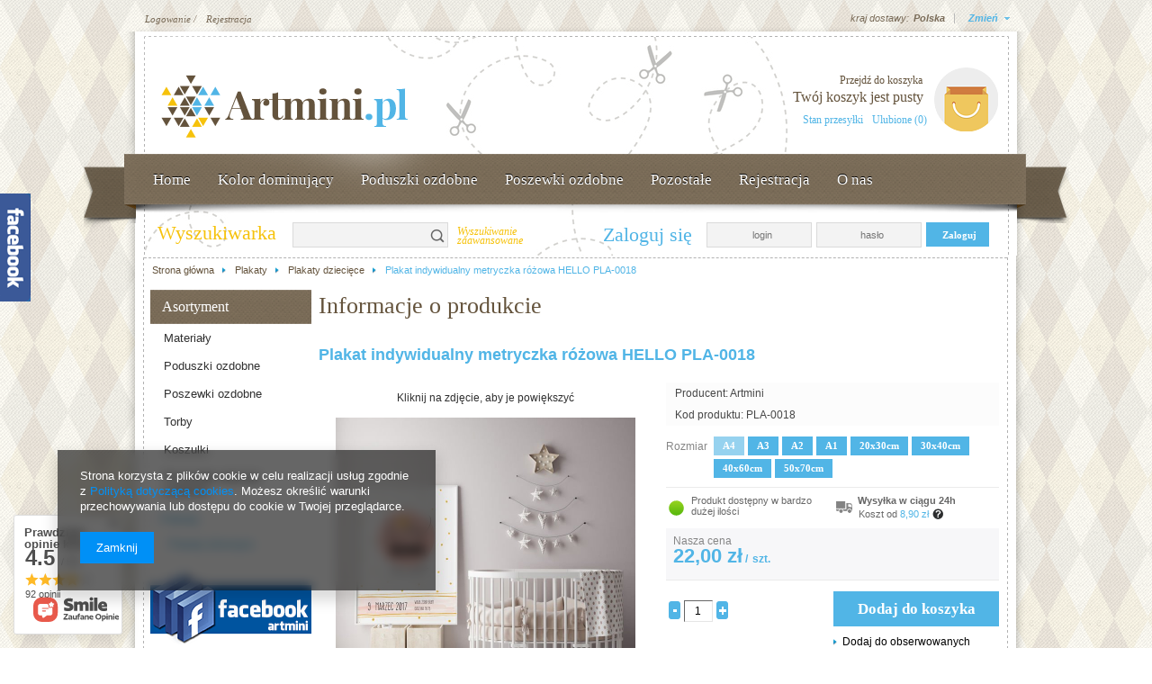

--- FILE ---
content_type: text/html; charset=utf-8
request_url: https://www.artmini.pl/product-pol-1069-Plakat-indywidualny-metryczka-rozowa-HELLO-PLA-0018.html
body_size: 31159
content:
<?xml version="1.0" encoding="UTF-8"?>
<!DOCTYPE html PUBLIC "-//W3C//DTD XHTML 1.0 Transitional//EN" "http://www.w3.org/TR/xhtml1/DTD/xhtml1-transitional.dtd">
<html xmlns="http://www.w3.org/1999/xhtml" lang="pl" xml:lang="pl"><head><meta http-equiv="Content-Type" content="text/html; charset=utf-8" /><meta http-equiv="Content-Language" content="pl" /><title>Plakat indywidualny metryczka różowa HELLO PLA-0018  | ArtMini.pl</title><meta name="keywords" content="" /><meta name="description" content="Plakat indywidualny metryczka różowa HELLO PLA-0018  w sklepie z poduszkami dekoracyjnymi i poszewkami ozdobnymi ArtMini.pl." /><link rel="icon" href="/gfx/pol/favicon.ico" /><link rel="stylesheet" type="text/css" href="/gfx/pol/style.css.gzip?r=1488273553" /><script type="text/javascript" src="/gfx/pol/shop.js.gzip?r=1488273553"></script>
<!--[if IE 7]>
<link rel="stylesheet" type="text/css" href="/gfx/pol/style_SUUgNw==.css" />
<![endif]-->
<meta name="robots" content="index,follow" /><meta name="expires" content="never" /><meta name="distribution" content="global" /><meta name="rating" content="general" /><meta name="Author" content="ArtMini.pl na bazie IdoSell (www.idosell.com/shop)." /><meta property="fb:admins" content="29fe48e6dd6af7e5e811efee2b06dc2f" /><meta property="fb:app_id" content="418802748266784" />
<!-- Begin LoginOptions html -->

<style>
#client_new_social .service_item[data-name="service_Apple"]:before, 
#cookie_login_social_more .service_item[data-name="service_Apple"]:before,
.oscop_contact .oscop_login__service[data-service="Apple"]:before {
    display: block;
    height: 2.6rem;
    content: url('/gfx/standards/apple.svg?r=1743165583');
}
.oscop_contact .oscop_login__service[data-service="Apple"]:before {
    height: auto;
    transform: scale(0.8);
}
#client_new_social .service_item[data-name="service_Apple"]:has(img.service_icon):before,
#cookie_login_social_more .service_item[data-name="service_Apple"]:has(img.service_icon):before,
.oscop_contact .oscop_login__service[data-service="Apple"]:has(img.service_icon):before {
    display: none;
}
</style>

<!-- End LoginOptions html -->

<!-- Open Graph -->
<meta property="og:type" content="website"><meta property="og:url" content="https://www.artmini.pl/product-pol-1069-Plakat-indywidualny-metryczka-rozowa-HELLO-PLA-0018.html
"><meta property="og:title" content="Plakat indywidualny metryczka różowa HELLO PLA-0018"><meta property="og:site_name" content="ArtMini.pl"><meta property="og:locale" content="pl_PL"><meta property="og:image" content="https://www.artmini.pl/hpeciai/58cb01d04b1199df8fd70386d9d20596/pol_pl_Plakat-indywidualny-metryczka-rozowa-HELLO-PLA-0018-1069_3.jpg"><meta property="og:image:width" content="666"><meta property="og:image:height" content="600"><link rel="manifest" href="https://www.artmini.pl/data/include/pwa/1/manifest.json?t=3"><meta name="apple-mobile-web-app-capable" content="yes"><meta name="apple-mobile-web-app-status-bar-style" content="black"><meta name="apple-mobile-web-app-title" content="www.artmini.pl"><link rel="apple-touch-icon" href="/data/include/pwa/1/icon-128.png"><link rel="apple-touch-startup-image" href="/data/include/pwa/1/logo-512.png" /><meta name="msapplication-TileImage" content="/data/include/pwa/1/icon-144.png"><meta name="msapplication-TileColor" content="#2F3BA2"><meta name="msapplication-starturl" content="/"><script type="application/javascript">var _adblock = true;</script><script async src="/data/include/advertising.js"></script><script type="application/javascript">var statusPWA = {
                online: {
                    txt: "Połączono z internetem",
                    bg: "#5fa341"
                },
                offline: {
                    txt: "Brak połączenia z internetem",
                    bg: "#eb5467"
                }
            }</script><script async type="application/javascript" src="/ajax/js/pwa_online_bar.js?v=1&r=6"></script>
<!-- End Open Graph -->

<link rel="canonical" href="https://www.artmini.pl/product-pol-1069-Plakat-indywidualny-metryczka-rozowa-HELLO-PLA-0018.html" />


<!-- Begin additional html or js -->


<!--2|1|1-->
<style type="text/css">
#menu_additional {
background-position:bottom;
}
a img{max-width: 100%}
</style>


<!-- End additional html or js -->
                <script>
                if (window.ApplePaySession && window.ApplePaySession.canMakePayments()) {
                    var applePayAvailabilityExpires = new Date();
                    applePayAvailabilityExpires.setTime(applePayAvailabilityExpires.getTime() + 2592000000); //30 days
                    document.cookie = 'applePayAvailability=yes; expires=' + applePayAvailabilityExpires.toUTCString() + '; path=/;secure;'
                    var scriptAppleJs = document.createElement('script');
                    scriptAppleJs.src = "/ajax/js/apple.js?v=3";
                    if (document.readyState === "interactive" || document.readyState === "complete") {
                          document.body.append(scriptAppleJs);
                    } else {
                        document.addEventListener("DOMContentLoaded", () => {
                            document.body.append(scriptAppleJs);
                        });  
                    }
                } else {
                    document.cookie = 'applePayAvailability=no; path=/;secure;'
                }
                </script>
                <script>let paypalDate = new Date();
                    paypalDate.setTime(paypalDate.getTime() + 86400000);
                    document.cookie = 'payPalAvailability_PLN=-1; expires=' + paypalDate.getTime() + '; path=/; secure';
                </script><script type="text/javascript" src="/gfx/pol/68815.js?r=1488273553"></script></head><body><div id="body_sub"><div id="body_sub_bottom"><div id="container" class="projector_page"><div id="layout"><div id="header"><script type="text/javascript">
app_shop.urls.contact = "/contact-pol.html";
</script><script type="text/javascript">
app_shop.vars.currency_format = "###,##0.00";
app_shop.vars.currency_before_value = false;
app_shop.vars.currency_space = true;
app_shop.vars.symbol = "zł";
</script><div id="viewType" style="display:none"></div><div id="menu_top" style="background: url('/data/gfx/mask/pol/top_1_big.png') top center no-repeat;height:1px;"><a id="logo" href="/" target="_self"><img src="/data/gfx/mask/pol/logo_1_big.png" alt="Poduszki dekoracyjne - sklep artmini.pl" width="308" height="103" /></a></div><div id="menu_additional"><h2></h2><a class="registration_link" href="/client-new.php?register" title="Kliknij, aby przejść do formularza rejestracji.">Rejestracja </a><a class="sign_in_link" href="/login.php" title="Kliknij, aby przejść do formularza logowania. ">Logowanie /</a><a class="remind_password_link" title=""></a></div><div id="menu_basket"><h2></h2><a class="product-compare" href="/basketedit.php">
                    Przejdź do koszyka
                </a><div id="menu_basket_info">
                        Twój koszyk jest pusty
                    </div><a class="to_card empty_bsket" href="/basketedit.php?mode=1" title="Twój koszyk jest pusty, najpierw dodaj do niego towary z naszej oferty."></a><p><a class="favorite_products" href="/basketedit.php?mode=2" title="">
                            Ulubione  (0)</a><a class="checkout" href="/order-open.php" title="">
                    Stan przesyłki
                </a></p></div><div id="menu_categories2"><ul class="level_1"><li class="level_1" id="level_1_position_1"><a href="/" class="level_1" target="_self">Home</a></li><li class="level_1" id="level_1_position_2"><span class="level_1 toggle">Kolor dominujący</span><ul class="level_2"><li class="level_2"><a href="https://www.artmini.pl/tra-pol-76-Bezowy.html" class="level_2" target="_self">Beżowy</a></li><li class="level_2"><a href="/tra-pol-53-Bialy.html" class="level_2" target="_self">Biały</a></li></ul></li><li class="level_1" id="level_1_position_3"><a href="pol_m_Poduszki-ozdobne-215.html" class="level_1 toggle" target="_self">Poduszki ozdobne</a><ul class="level_2"><li class="level_2"><a href="/pol_m_Poduszki-ozdobne_Poduszki-zimowe-290.html" class="level_2" target="_self">Poduszki zimowe</a></li><li class="level_2"><a href="/pol_m_Poduszki-ozdobne_Poduszka-ze-zdjeciem-258.html" class="level_2" target="_self">Poduszka ze zdjęciem</a></li><li class="level_2"><a href="/pol_m_Poduszki-ozdobne_Poduszki-na-Boze-Narodzenie-252.html" class="level_2" target="_self">Poduszki Boże Narodzenie</a></li><li class="level_2"><a href="/pol_m_Poduszki-ozdobne_Poduszki-na-Chrzest-Narodziny-218.html" class="level_2" target="_self">Poduszki Chrzest Narodziny</a></li><li class="level_2"><a href="/pol_m_Poduszki-ozdobne_Poduszki-dla-Dzieci-219.html" class="level_2" target="_self">Poduszki dla Dzieci</a></li><li class="level_2"><a href="/pol_m_Poduszki-ozdobne_Poduszki-na-Dzien-Babci-230.html" class="level_2" target="_self">Poduszki Dzień Babci</a></li><li class="level_2"><a href="/pol_m_Poduszki-ozdobne_Poduszki-na-Dzien-Dziadka-231.html" class="level_2" target="_self">Poduszki Dzień Dziadka</a></li><li class="level_2"><a href="/pol_m_Poduszki-ozdobne_Poduszki-na-Dzien-Matki-220.html" class="level_2" target="_self">Poduszki Dzień Matki</a></li><li class="level_2"><a href="/pol_m_Poduszki-ozdobne_Poduszki-na-Dzien-Ojca-221.html" class="level_2" target="_self">Poduszki Dzień Ojca</a></li><li class="level_2"><a href="/pol_m_Poduszki-ozdobne_Poduszki-Folk-Etno-239.html" class="level_2" target="_self">Poduszki Folk Etno</a></li><li class="level_2"><a href="/pol_m_Poduszki-ozdobne_Poduszki-Geometria-222.html" class="level_2" target="_self">Poduszki Geometria</a></li><li class="level_2"><a href="/pol_m_Poduszki-ozdobne_Poduszki-Hipster-238.html" class="level_2" target="_self">Poduszki Hipster</a></li><li class="level_2"><a href="/pol_m_Poduszki-ozdobne_Poduszki-w-Kwiaty-223.html" class="level_2" target="_self">Poduszki Kwiaty</a></li><li class="level_2"><a href="/pol_m_Poduszki-ozdobne_Poduszki-Miasta-234.html" class="level_2" target="_self">Poduszki Miasta</a></li><li class="level_2"><a href="/pol_m_Poduszki-ozdobne_Poduszki-na-Walentynki-224.html" class="level_2" target="_self">Poduszki na Walentynki</a></li><li class="level_2"><a href="/pol_m_Poduszki-ozdobne_Poduszki-Morze-Woda-225.html" class="level_2" target="_self">Poduszki Morze</a></li><li class="level_2"><a href="/pol_m_Poduszki-ozdobne_Poduszki-Motoryzacja-249.html" class="level_2" target="_self">Poduszki Motoryzacja</a></li><li class="level_2"><a href="/pol_m_Poduszki-ozdobne_Poduszki-z-Napisami-237.html" class="level_2" target="_self">Poduszki Napisy Cytaty</a></li><li class="level_2"><a href="/pol_m_Poduszki-ozdobne_Poduszki-Natura-236.html" class="level_2" target="_self">Poduszki Natura</a></li><li class="level_2"><a href="/pol_m_Poduszki-ozdobne_Poduszki-Owoce-Warzywa-226.html" class="level_2" target="_self">Poduszki Owoce</a></li><li class="level_2"><a href="/pol_m_Poduszki-ozdobne_Poduszki-Postacie-227.html" class="level_2" target="_self">Poduszki Postacie</a></li><li class="level_2"><a href="/pol_m_Poduszki-ozdobne_Pozostale-poduszki-ozdobne-228.html" class="level_2" target="_self">Poduszki Pozostałe</a></li><li class="level_2"><a href="/pol_m_Poduszki-ozdobne_Poduszki-na-Slub-241.html" class="level_2" target="_self">Poduszki Ślub</a></li><li class="level_2"><a href="/pol_m_Poduszki-ozdobne_Poduszki-na-Wielkanoc-240.html" class="level_2" target="_self">Poduszki Wielkanoc</a></li><li class="level_2"><a href="/pol_m_Poduszki-ozdobne_Poduszki-z-Czaszkami-259.html" class="level_2" target="_self">Poduszki z Czaszkami</a></li><li class="level_2"><a href="/pol_m_Poduszki-ozdobne_Poduszki-Zwierzeta-229.html" class="level_2" target="_self">Poduszki Zwierzęta</a></li></ul></li><li class="level_1" id="level_1_position_4"><a href="/pol_m_Poszewki-ozdobne-213.html" class="level_1 toggle" target="_self">Poszewki ozdobne</a><ul class="level_2"><li class="level_2"><a href="/pol_m_Poszewki-ozdobne_Poszewki-dla-dzieci-243.html" class="level_2" target="_self">Poszewki Dziecięce</a></li><li class="level_2"><a href="/pol_m_Poszewki-ozdobne_Poszewki-Geometria-242.html" class="level_2" target="_self">Poszewki Geometria</a></li></ul></li><li class="level_1" id="level_1_position_5"><a href="/pol_m_Pozostale-artykuly-ozdobne-244.html" class="level_1 toggle" target="_self">Pozostałe</a><ul class="level_2"><li class="level_2"><a href="https://www.artmini.pl/pol_m_Plakaty-296.html" class="level_2" target="_self">Plakaty</a></li><li class="level_2"><a href="/pol_m_Pozostale_Torby-278.html" class="level_2" target="_self">Torby</a></li><li class="level_2"><a href="/pol_m_Pozostale-artykuly-ozdobne_Kubki-247.html" class="level_2" target="_self">Kubki</a><ul class="level_3"><li class="level_3"><a href="/pol_m_Pozostale-artykuly-ozdobne_Kubki_Kubek-Dzien-Matki-270.html" class="level_3" target="_self">Kubek Dzień Matki</a></li><li class="level_3"><a href="/pol_m_Pozostale_Kubki_Kubek-z-napisami-292.html" class="level_3" target="_self">Kubek z napisami</a></li><li class="level_3"><a href="/pol_m_Pozostale-artykuly-ozdobne_Kubki_Kubek-Dzien-Ojca-266.html" class="level_3" target="_self">Kubek Dzień Ojca</a></li><li class="level_3"><a href="/pol_m_Pozostale-artykuly-ozdobne_Kubki_Kubek-Dzien-Babci-264.html" class="level_3" target="_self">Kubek Dzień Babci</a></li><li class="level_3"><a href="/pol_m_Pozostale-artykuly-ozdobne_Kubki_Kubek-Dzien-Dziadka-265.html" class="level_3" target="_self">Kubek Dzień Dziadka</a></li><li class="level_3"><a href="/pol_m_Pozostale-artykuly-ozdobne_Kubki_Kubek-kobiety-275.html" class="level_3" target="_self">Kubek kobiety</a></li><li class="level_3"><a href="/pol_m_Pozostale-artykuly-ozdobne_Kubki_Kubek-dla-siostry-276.html" class="level_3" target="_self">Kubek dla siostry</a></li><li class="level_3"><a href="/pol_m_Pozostale-artykuly-ozdobne_Kubki_Kubek-dla-brata-277.html" class="level_3" target="_self">Kubek dla brata</a></li><li class="level_3"><a href="/pol_m_Pozostale_Kubki_Kubek-ptaki-298.html" class="level_3" target="_self">Kubek ptaki</a></li></ul></li><li class="level_2"><a href="/pol_m_Koszulki-286.html" class="level_2" target="_self">Koszulki</a><ul class="level_3"><li class="level_3"><a href="/pol_m_Koszulki_Dla-zony-287.html" class="level_3" target="_self">Dla żony</a></li></ul></li><li class="level_2"><a href="https://www.artmini.pl/pol_m_Materialy-_Bawelna-217.html" class="level_2" target="_self">Bawełna</a></li><li class="level_2"><a href="/pol_m_Pozostale-artykuly-ozdobne_Guziki-ozdobne-245.html" class="level_2" target="_self">Guziki</a></li><li class="level_2"><a href="https://www.artmini.pl/pol_m_Pozostale-artykuly-ozdobne_Wypelnienia-do-poduszek-246.html" class="level_2" target="_self">Wypełnienia</a><ul class="level_3"><li class="level_3"><a href="/pol_m_Pozostale_Wypelnienia_Wklady-poduszek-183.html" class="level_3" target="_self">Wkłady poduszek</a></li></ul></li></ul></li><li class="level_1" id="level_1_position_6"><a href="/client-new.php?register" class="level_1" target="_self">Rejestracja</a></li><li class="level_1" id="level_1_position_7"><span class="level_1 toggle">O nas</span><ul class="level_2"><li class="level_2"><a href="/news-pol.phtml" class="level_2" target="_self">Aktualności</a></li><li class="level_2"><a href="/contact-pol.html" class="level_2" target="_self">Kontakt</a></li><li class="level_2"><a href="/Wspolpraca-cinfo-pol-4.html" class="level_2" target="_self">Współpraca</a></li><li class="level_2"><a href="/O-firmie-cabout-pol-3.html" class="level_2" target="_self">O firmie</a></li></ul></li></ul></div><div class="fix_width"></div><div class="n63147_container"><div class="n63147_notlog_label"><h2>
                            Zaloguj się
                        </h2><a href="/login.php" class="n63147_label" title=""></a></div><form action="login.php" method="post"><input type="hidden" name="operation" value="login" /><div class="n63147_main_n"><div class="n63147_sub_n"><span class="n63147_input_title"></span><span class="n63147_input"><input class="login" type="text" name="login" id="menu_login_login" value="" placeholder="login" /></span><span class="clear"></span><span class="n63147_input_title"></span><span class="n63147_input2"><input class="login" type="password" name="password" id="menu_login_password" value="" placeholder="hasło" /></span><span class="clear"></span><a class="n63147_link1" href="/client-new.php?register" title="">          
                                    Zarejestruj się             
                                </a><input type="submit" class="n63147_submit" title="Login" value="Zaloguj" /><span class="clear"></span><a class="n63147_link2" href="/login.php?operation=recover" title="">            
                                    Zapomniałeś hasła?
                                </a><a class="n63147_link4" href="/order-open.php" title="Kliknij, by sprawdzić status zamówienia">
                                    Zaloguj się
                                </a></div></div></form></div><form action="search.php" method="get" id="menu_search"><div id="menu_search_sub"><h2>Wyszukiwarka</h2><input id="menu_search_text" type="text" name="text" placeholder="" /><button type="submit">
                Szukaj
            </button><a href="/searching.php" title="Wyszukiwanie zaawansowane">Wyszukiwanie zaawansowane</a></div></form><script type="application/ld+json">
        {
          "@context": "http://schema.org",
          "@type": "WebSite",
          "url": "http://www.artmini.pl/",
          "potentialAction": {
            "@type": "SearchAction",
            "target": "http://www.artmini.pl/search.php?text={search_term_string}",
            "query-input": "required name=search_term_string"
          }
        }
        </script><div id="breadcrumbs"><div xmlns:v="http://rdf.data-vocabulary.org/#" id="breadcrumbs_sub"><ol><li class="bc-main" typeof="v:Breadcrumb"><span><a rel="v:url" property="v:title" href="/">Strona główna</a></span></li><li typeof="v:Breadcrumb" class="category bc-item-1"><a rel="v:url" property="v:title" class="category" href="/pol_m_Plakaty-296.html">Plakaty</a></li><li typeof="v:Breadcrumb" class="category bc-active bc-item-2"><a rel="v:url" property="v:title" class="category" href="/pol_m_Plakaty_Plakaty-dzieciece-297.html">Plakaty dziecięce</a></li><li class="bc-active bc-product-name"><span>Plakat indywidualny metryczka różowa HELLO PLA-0018</span></li></ol></div></div><div class="menu_settings_wrapper"><div class="menu_settings_bar"><span class="menu_settings_toggle">Zmień</span><span class="menu_settings_bar" id="menu_settings_bar_first"><span class="menu_settings_barlab">kraj dostawy:</span><span class="menu_settings_barval">Polska</span></span></div><div class="menu_settings_panel"><form action="settings.php" method="post"><table class="menu_settings_panel"><tr><td class="menu_settings_country"><fieldset class="menu_settings_panel"><legend class="menu_settings_panel">Kraj odbioru zamówienia</legend><select class="menu_settings_country" name="country"><option value="1143020041">Czechy</option><option value="1143020143">Niemcy</option><option selected="selected" value="1143020003">Polska</option></select></fieldset></td></tr></table><div class="menu_settings_submit"><button class="btn-small menu_settings_submit" type="submit">
                    Zastosuj zmiany
                </button></div></form></div></div></div><div id="page_container"><div id="page"><div id="left"><div id="menu_categories" class="menu_box"><h2><a href="/categories.php" title="Kliknij, by zobaczyć wszystkie kategorie">Asortyment</a></h2><div class="menu_sub_box"><ul class="lvl_1"><li id="ni_c1214553779"><a href="/pol_m_Materialy-216.html" target="_self" class="lvl_1 
                                            " title="Materiały " ><span>Materiały </span></a><ul class="lvl_2 "><li id="ni_c1214553839"><a  href="/pol_m_Materialy-_Bawelna-217.html" class="lvl_2 
                                                            " target="_self" title="Bawełna" ><span>Bawełna</span></a></li></ul></li><li id="ni_c1214553813"><a href="/pol_m_Poduszki-ozdobne-215.html" target="_self" class="lvl_1 
                                            " title="Poduszki ozdobne" ><span>Poduszki ozdobne</span></a><ul class="lvl_2 "><li id="ni_290"><a  href="/pol_m_Poduszki-ozdobne_Poduszki-zimowe-290.html" class="lvl_2 
                                                            " target="_self" title="Poduszki zimowe" ><span>Poduszki zimowe</span></a></li><li id="ni_258"><a  href="/pol_m_Poduszki-ozdobne_Poduszka-ze-zdjeciem-258.html" class="lvl_2 
                                                            " target="_self" title="Poduszka ze zdjęciem" ><span>Poduszka ze zdjęciem</span></a></li><li id="ni_219"><a  href="/pol_m_Poduszki-ozdobne_Poduszki-dla-Dzieci-219.html" class="lvl_2 
                                                            " target="_self" title="Poduszki dla Dzieci" ><span>Poduszki dla Dzieci</span></a></li><li id="ni_239"><a  href="/pol_m_Poduszki-ozdobne_Poduszki-Folk-Etno-239.html" class="lvl_2 
                                                            " target="_self" title="Poduszki Folk Etno" ><span>Poduszki Folk Etno</span></a></li><li id="ni_222"><a  href="/pol_m_Poduszki-ozdobne_Poduszki-Geometria-222.html" class="lvl_2 
                                                            " target="_self" title="Poduszki Geometria" ><span>Poduszki Geometria</span></a></li><li id="ni_238"><a  href="/pol_m_Poduszki-ozdobne_Poduszki-Hipster-238.html" class="lvl_2 
                                                            " target="_self" title="Poduszki Hipster" ><span>Poduszki Hipster</span></a></li><li id="ni_234"><a  href="/pol_m_Poduszki-ozdobne_Poduszki-Miasta-234.html" class="lvl_2 
                                                            " target="_self" title="Poduszki Miasta" ><span>Poduszki Miasta</span></a></li><li id="ni_225"><a  href="/pol_m_Poduszki-ozdobne_Poduszki-Morze-Woda-225.html" class="lvl_2 
                                                            " target="_self" title="Poduszki Morze Woda" ><span>Poduszki Morze Woda</span></a></li><li id="ni_249"><a  href="/pol_m_Poduszki-ozdobne_Poduszki-Motoryzacja-249.html" class="lvl_2 
                                                            " target="_self" title="Poduszki Motoryzacja" ><span>Poduszki Motoryzacja</span></a></li><li id="ni_252"><a  href="/pol_m_Poduszki-ozdobne_Poduszki-na-Boze-Narodzenie-252.html" class="lvl_2 
                                                            " target="_self" title="Poduszki na Boże Narodzenie" ><span>Poduszki na Boże Narodzenie</span></a></li><li id="ni_218"><a  href="/pol_m_Poduszki-ozdobne_Poduszki-na-Chrzest-Narodziny-218.html" class="lvl_2 
                                                            " target="_self" title="Poduszki na Chrzest Narodziny" ><span>Poduszki na Chrzest Narodziny</span></a></li><li id="ni_230"><a  href="/pol_m_Poduszki-ozdobne_Poduszki-na-Dzien-Babci-230.html" class="lvl_2 
                                                            " target="_self" title="Poduszki na Dzień Babci" ><span>Poduszki na Dzień Babci</span></a></li><li id="ni_231"><a  href="/pol_m_Poduszki-ozdobne_Poduszki-na-Dzien-Dziadka-231.html" class="lvl_2 
                                                            " target="_self" title="Poduszki na Dzień Dziadka" ><span>Poduszki na Dzień Dziadka</span></a></li><li id="ni_220"><a  href="/pol_m_Poduszki-ozdobne_Poduszki-na-Dzien-Matki-220.html" class="lvl_2 
                                                            " target="_self" title="Poduszki na Dzień Matki" ><span>Poduszki na Dzień Matki</span></a></li><li id="ni_221"><a  href="/pol_m_Poduszki-ozdobne_Poduszki-na-Dzien-Ojca-221.html" class="lvl_2 
                                                            " target="_self" title="Poduszki na Dzień Ojca" ><span>Poduszki na Dzień Ojca</span></a></li><li id="ni_241"><a  href="/pol_m_Poduszki-ozdobne_Poduszki-na-Slub-241.html" class="lvl_2 
                                                            " target="_self" title="Poduszki na Ślub" ><span>Poduszki na Ślub</span></a></li><li id="ni_224"><a  href="/pol_m_Poduszki-ozdobne_Poduszki-na-Walentynki-224.html" class="lvl_2 
                                                            " target="_self" title="Poduszki na Walentynki" ><span>Poduszki na Walentynki</span></a></li><li id="ni_240"><a  href="/pol_m_Poduszki-ozdobne_Poduszki-na-Wielkanoc-240.html" class="lvl_2 
                                                            " target="_self" title="Poduszki na Wielkanoc" ><span>Poduszki na Wielkanoc</span></a></li><li id="ni_236"><a  href="/pol_m_Poduszki-ozdobne_Poduszki-Natura-236.html" class="lvl_2 
                                                            " target="_self" title="Poduszki Natura" ><span>Poduszki Natura</span></a></li><li id="ni_226"><a  href="/pol_m_Poduszki-ozdobne_Poduszki-Owoce-Warzywa-226.html" class="lvl_2 
                                                            " target="_self" title="Poduszki Owoce Warzywa" ><span>Poduszki Owoce Warzywa</span></a></li><li id="ni_227"><a  href="/pol_m_Poduszki-ozdobne_Poduszki-Postacie-227.html" class="lvl_2 
                                                            " target="_self" title="Poduszki Postacie" ><span>Poduszki Postacie</span></a></li><li id="ni_223"><a  href="/pol_m_Poduszki-ozdobne_Poduszki-w-Kwiaty-223.html" class="lvl_2 
                                                            " target="_self" title="Poduszki w Kwiaty" ><span>Poduszki w Kwiaty</span></a></li><li id="ni_259"><a  href="/pol_m_Poduszki-ozdobne_Poduszki-z-Czaszkami-259.html" class="lvl_2 
                                                            " target="_self" title="Poduszki z Czaszkami" ><span>Poduszki z Czaszkami</span></a></li><li id="ni_237"><a  href="/pol_m_Poduszki-ozdobne_Poduszki-z-Napisami-237.html" class="lvl_2 
                                                            " target="_self" title="Poduszki z Napisami" ><span>Poduszki z Napisami</span></a></li><li id="ni_229"><a  href="/pol_m_Poduszki-ozdobne_Poduszki-Zwierzeta-229.html" class="lvl_2 
                                                            " target="_self" title="Poduszki Zwierzęta" ><span>Poduszki Zwierzęta</span></a></li><li id="ni_228"><a  href="/pol_m_Poduszki-ozdobne_Pozostale-poduszki-ozdobne-228.html" class="lvl_2 
                                                            " target="_self" title="Pozostałe poduszki ozdobne" ><span>Pozostałe poduszki ozdobne</span></a></li></ul></li><li id="ni_c1157971976"><a href="/pol_m_Poszewki-ozdobne-213.html" target="_self" class="lvl_1 
                                            " title="Poszewki ozdobne" ><span>Poszewki ozdobne</span></a><ul class="lvl_2 "><li id="ni_243"><a  href="/pol_m_Poszewki-ozdobne_Poszewki-dla-dzieci-243.html" class="lvl_2 
                                                            " target="_self" title="Poszewki dla dzieci" ><span>Poszewki dla dzieci</span></a></li><li id="ni_242"><a  href="/pol_m_Poszewki-ozdobne_Poszewki-Geometria-242.html" class="lvl_2 
                                                            " target="_self" title="Poszewki Geometria" ><span>Poszewki Geometria</span></a></li></ul></li><li id="ni_280"><a href="/pol_m_Pozostale_Torby-278.html" target="_self" class="lvl_1 
                                            " title="Torby" ><span>Torby</span></a><ul class="lvl_2 "><li id="ni_281"><a  href="/pol_m_Pozostale_Torby_Torby-ze-zwierzetami-279.html" class="lvl_2 
                                                            " target="_self" title="Torby ze zwierzętami" ><span>Torby ze zwierzętami</span></a></li></ul></li><li id="ni_286"><a href="/pol_m_Koszulki-286.html" target="_self" class="lvl_1 
                                            " title="Koszulki" ><span>Koszulki</span></a><ul class="lvl_2 "><li id="ni_287"><a  href="/pol_m_Koszulki_Dla-zony-287.html" class="lvl_2 
                                                            " target="_self" title="Dla żony" ><span>Dla żony</span></a></li></ul></li><li id="ni_244"><a href="/pol_m_Pozostale-artykuly-ozdobne-244.html" target="_self" class="lvl_1 
                                            " title="Pozostałe artykuły ozdobne" ><span>Pozostałe artykuły ozdobne</span></a><ul class="lvl_2 "><li id="ni_245"><a  href="/pol_m_Pozostale-artykuly-ozdobne_Guziki-ozdobne-245.html" class="lvl_2 
                                                            " target="_self" title="Guziki ozdobne" ><span>Guziki ozdobne</span></a></li><li id="ni_247"><a  href="/pol_m_Pozostale-artykuly-ozdobne_Kubki-247.html" class="lvl_2 
                                                            " target="_self" title="Kubki" ><span>Kubki</span></a><ul class="lvl_3 "><li id="ni_270"><a href="/pol_m_Pozostale-artykuly-ozdobne_Kubki_Kubek-Dzien-Matki-270.html" class="lvl_3 
                                                                            " target="_self" title="Kubek Dzień Matki" ><span>Kubek Dzień Matki</span></a></li><li id="ni_264"><a href="/pol_m_Pozostale-artykuly-ozdobne_Kubki_Kubek-Dzien-Babci-264.html" class="lvl_3 
                                                                            " target="_self" title="Kubek Dzień Babci" ><span>Kubek Dzień Babci</span></a></li><li id="ni_293"><a href="/pol_m_Pozostale_Kubki_Kubek-z-napisami-292.html" class="lvl_3 
                                                                            " target="_self" title="Kubek z napisami" ><span>Kubek z napisami</span></a></li><li id="ni_265"><a href="/pol_m_Pozostale-artykuly-ozdobne_Kubki_Kubek-Dzien-Dziadka-265.html" class="lvl_3 
                                                                            " target="_self" title="Kubek Dzień Dziadka" ><span>Kubek Dzień Dziadka</span></a></li><li id="ni_266"><a href="/pol_m_Pozostale-artykuly-ozdobne_Kubki_Kubek-Dzien-Ojca-266.html" class="lvl_3 
                                                                            " target="_self" title="Kubek Dzień Ojca" ><span>Kubek Dzień Ojca</span></a></li><li id="ni_275"><a href="/pol_m_Pozostale-artykuly-ozdobne_Kubki_Kubek-kobiety-275.html" class="lvl_3 
                                                                            " target="_self" title="Kubek kobiety" ><span>Kubek kobiety</span></a></li><li id="ni_276"><a href="/pol_m_Pozostale-artykuly-ozdobne_Kubki_Kubek-dla-siostry-276.html" class="lvl_3 
                                                                            " target="_self" title="Kubek dla siostry" ><span>Kubek dla siostry</span></a></li><li id="ni_277"><a href="/pol_m_Pozostale-artykuly-ozdobne_Kubki_Kubek-dla-brata-277.html" class="lvl_3 
                                                                            " target="_self" title="Kubek dla brata" ><span>Kubek dla brata</span></a></li><li id="ni_283"><a href="/pol_m_Pozostale-artykuly-ozdobne_Kubki_Kubek-dla-Meza-283.html" class="lvl_3 
                                                                            " target="_self" title="Kubek dla Męża" ><span>Kubek dla Męża</span></a></li><li id="ni_284"><a href="/pol_m_Pozostale-artykuly-ozdobne_Kubki_Kubek-dla-Zony-284.html" class="lvl_3 
                                                                            " target="_self" title="Kubek dla Żony" ><span>Kubek dla Żony</span></a></li><li id="ni_285"><a href="/pol_m_Pozostale-artykuly-ozdobne_Kubki_Kubek-na-walentynki-285.html" class="lvl_3 
                                                                            " target="_self" title="Kubek na walentynki" ><span>Kubek na walentynki</span></a></li></ul></li><li id="ni_246"><a  href="/pol_m_Pozostale-artykuly-ozdobne_Wypelnienia-do-poduszek-246.html" class="lvl_2 
                                                            " target="_self" title="Wypełnienia do poduszek" ><span>Wypełnienia do poduszek</span></a></li></ul></li><li class="active" id="ni_296"><a href="/pol_m_Plakaty-296.html" target="_self" class="lvl_1 
                                            " title="Plakaty" ><span>Plakaty</span></a><ul style="display: block" class="lvl_2 "><li class="active" id="ni_297"><a  href="/pol_m_Plakaty_Plakaty-dzieciece-297.html" class="lvl_2 
                                                            " target="_self" title="Plakaty dziecięce" ><span>Plakaty dziecięce</span></a></li></ul></li></ul></div></div><script type="text/javascript">
                    expandMenu($('#menu_categories'),1);
                </script><div id="menu_buttons3"><div class="menu_button_wrapper"><a target="_self" href="https://www.facebook.com/artminiPL" title="Przykładowy button strefa 3"><img alt="Przykładowy button strefa 3" style="width:179px;height:80px;" src="/data/include/img/links/1308134894.gif?t=" /></a></div><div class="menu_button_wrapper"><a target="_self" href="/Koszty-wysylki-cterms-pol-14.html" title="Przesyłka"><img alt="Przesyłka" style="width:179px;height:80px;" src="/data/include/img/links/1308134865.gif?t=" /></a></div></div><div id="menu_hotspot_zone2"><h2><a href="/Bestseller-sbestseller-pol.html" title="Kliknij aby zobaczyć wszystkie produkty">
                                           Bestsellery
                                    </a></h2><div class="products_wrapper"><div class="product_wrapper"><a class="product_icon" href="/product-pol-2309-Poduszka-Edward-Cullen-Robert-Pattinson-saga-The-Twilight-zmierzch-vampire.html" title="Poduszka Edward Cullen Robert Pattinson saga The Twilight zmierzch vampire"><img src="/hpeciai/4b3a708fd66a94a16a38b5a9ad22b026/pol_is_Poduszka-Edward-Cullen-Robert-Pattinson-saga-The-Twilight-zmierzch-vampire-2309jpg" alt="Poduszka Edward Cullen Robert Pattinson saga The Twilight zmierzch vampire" /></a><h3><a class="product_name" href="/product-pol-2309-Poduszka-Edward-Cullen-Robert-Pattinson-saga-The-Twilight-zmierzch-vampire.html" title="Poduszka Edward Cullen Robert Pattinson saga The Twilight zmierzch vampire">Poduszka Edward Cullen Robert Pattinson saga The Twilight zmierzch vampire</a></h3><div class="product_prices"><span class="price">60,00 zł</span></div></div><div class="product_wrapper"><a class="product_icon" href="/product-pol-2282-Billie-Eilish-poduszka-maskotka-Pirate-Baird-OConnell.html" title="Billie Eilish poduszka maskotka Pirate Baird O'Connell"><img src="/hpeciai/f4ceb5a65175e06369a652253a0a8102/pol_is_Billie-Eilish-poduszka-maskotka-Pirate-Baird-OConnell-2282jpg" alt="Billie Eilish poduszka maskotka Pirate Baird O'Connell" /></a><h3><a class="product_name" href="/product-pol-2282-Billie-Eilish-poduszka-maskotka-Pirate-Baird-OConnell.html" title="Billie Eilish poduszka maskotka Pirate Baird O'Connell">Billie Eilish poduszka maskotka Pirate Baird O'Connell</a></h3><div class="product_prices"><span class="price">39,00 zł</span></div></div><div class="product_wrapper"><a class="product_icon" href="/product-pol-2276-Poduszka-Harry-Styles-one-direction-przytulanka-maskotka.html" title="Poduszka Harry Styles one direction przytulanka maskotka"><img src="/hpeciai/cf2e3c199bb2f17d2265a74944aa4e65/pol_is_Poduszka-Harry-Styles-one-direction-przytulanka-maskotka-2276jpg" alt="Poduszka Harry Styles one direction przytulanka maskotka" /></a><h3><a class="product_name" href="/product-pol-2276-Poduszka-Harry-Styles-one-direction-przytulanka-maskotka.html" title="Poduszka Harry Styles one direction przytulanka maskotka">Poduszka Harry Styles one direction przytulanka maskotka</a></h3><div class="product_prices"><span class="price">39,00 zł</span></div></div></div></div><div id="menu_insurances"></div></div><div id="middle"><div id="projector_productname"><div class="projector_productname_label"><strong>
				Informacje o produkcie
                        </strong></div><div class="icons"></div></div><script type="text/javascript">
$(function(){
if($('#container.projector_page div.menu_messages_message').size())
    $('#container.projector_page #projector_productname div.projector_productname_label').css({'margin-top':'0'});
})
</script><script type="text/javascript">
                    var  client_login = 'false'
                
            var  client_points = ''; 
            var  points_used = ''; 
            var  shop_currency = 'zł'; 
            var product_data = {   
            "currency":"zł",   
            "product_type":"product_item",   
            
                    "unit":"szt.",
                
            "unit_sellby":"1",
            "unit_precision":"0", 
            
            "order_quantity_range":{
            
             },
             
   
            "sizes":{
            
                "28":



                {
                
                    "type":"28",
                
                    "priority":"1",
                
                    "description":"A4",
                
                    "name":"A4",
                
                    "amount":"100",
                
                    "amount_mo":"0",
                
                    "amount_mw":"100",
                
                    "amount_mp":"0",
                
                    "shipping_time":{ 
                    
                            "days":"1",
                            "working_days":"1",
                            "hours":"0",
                            "minutes":"0",
                            "time":"2026-01-22 00:00",
                            "week_day":"4",
                            "week_amount":"0",
                            "today":"false"
                    },
                
                    "availability":{ 
                    
                        "delivery_days":"1",
                        "delivery_date":"2026-01-22",
                        "days":"1",
                        "sum":"100",
                        "visible":"y",
                        "status_description":"Produkt dostępny w bardzo dużej ilości",
                        "status_gfx":"/data/lang/pol/available_graph/graph_1_4.png",
                        "status":"enable",
                        "minimum_stock_of_product":"2"
                    },
                    "delivery":{ 
                    
                        "undefined":"false",
                        "shipping":"8.90",
                        "shipping_formatted":"8,90 zł",
                        "limitfree":"0.00",
                        "limitfree_formatted":"0,00 zł",
                        "shipping_change":"8.90",
                        "shipping_change_formatted":"8,90 zł",
                        "change_type":"up"
                    },
                    "price":{ 
                    
                        "value":"22.00",
                        "price_formatted":"22,00 zł",
                        "price_net":"17.89",
                        "price_net_formatted":"17,89 zł",
                        "vat":"23",
                        "worth":"22.00",
                        "worth_net":"17.89",
                        "worth_formatted":"22,00 zł",
                        "worth_net_formatted":"17,89 zł",
                        "basket_enable":"y",
                        "special_offer":"false",
                        "rebate_code_active":"n",
                        "priceformula_error":"false"
                    } 
                },
                "25":



                {
                
                    "type":"25",
                
                    "priority":"2",
                
                    "description":"A3",
                
                    "name":"A3",
                
                    "amount":"100",
                
                    "amount_mo":"0",
                
                    "amount_mw":"100",
                
                    "amount_mp":"0",
                
                    "shipping_time":{ 
                    
                            "days":"1",
                            "working_days":"1",
                            "hours":"0",
                            "minutes":"0",
                            "time":"2026-01-22 00:00",
                            "week_day":"4",
                            "week_amount":"0",
                            "today":"false"
                    },
                
                    "availability":{ 
                    
                        "delivery_days":"1",
                        "delivery_date":"2026-01-22",
                        "days":"1",
                        "sum":"100",
                        "visible":"y",
                        "status_description":"Produkt dostępny w bardzo dużej ilości",
                        "status_gfx":"/data/lang/pol/available_graph/graph_1_4.png",
                        "status":"enable",
                        "minimum_stock_of_product":"2"
                    },
                    "delivery":{ 
                    
                        "undefined":"false",
                        "shipping":"8.90",
                        "shipping_formatted":"8,90 zł",
                        "limitfree":"0.00",
                        "limitfree_formatted":"0,00 zł",
                        "shipping_change":"8.90",
                        "shipping_change_formatted":"8,90 zł",
                        "change_type":"up"
                    },
                    "price":{ 
                    
                        "value":"29.00",
                        "price_formatted":"29,00 zł",
                        "price_net":"23.58",
                        "price_net_formatted":"23,58 zł",
                        "vat":"23",
                        "worth":"29.00",
                        "worth_net":"23.58",
                        "worth_formatted":"29,00 zł",
                        "worth_net_formatted":"23,58 zł",
                        "basket_enable":"y",
                        "special_offer":"false",
                        "rebate_code_active":"n",
                        "priceformula_error":"false"
                    } 
                },
                "26":



                {
                
                    "type":"26",
                
                    "priority":"3",
                
                    "description":"A2",
                
                    "name":"A2",
                
                    "amount":"100",
                
                    "amount_mo":"0",
                
                    "amount_mw":"100",
                
                    "amount_mp":"0",
                
                    "shipping_time":{ 
                    
                            "days":"1",
                            "working_days":"1",
                            "hours":"0",
                            "minutes":"0",
                            "time":"2026-01-22 00:00",
                            "week_day":"4",
                            "week_amount":"0",
                            "today":"false"
                    },
                
                    "availability":{ 
                    
                        "delivery_days":"1",
                        "delivery_date":"2026-01-22",
                        "days":"1",
                        "sum":"100",
                        "visible":"y",
                        "status_description":"Produkt dostępny w bardzo dużej ilości",
                        "status_gfx":"/data/lang/pol/available_graph/graph_1_4.png",
                        "status":"enable",
                        "minimum_stock_of_product":"2"
                    },
                    "delivery":{ 
                    
                        "undefined":"false",
                        "shipping":"8.90",
                        "shipping_formatted":"8,90 zł",
                        "limitfree":"0.00",
                        "limitfree_formatted":"0,00 zł",
                        "shipping_change":"8.90",
                        "shipping_change_formatted":"8,90 zł",
                        "change_type":"up"
                    },
                    "price":{ 
                    
                        "value":"39.00",
                        "price_formatted":"39,00 zł",
                        "price_net":"31.71",
                        "price_net_formatted":"31,71 zł",
                        "vat":"23",
                        "worth":"39.00",
                        "worth_net":"31.71",
                        "worth_formatted":"39,00 zł",
                        "worth_net_formatted":"31,71 zł",
                        "basket_enable":"y",
                        "special_offer":"false",
                        "rebate_code_active":"n",
                        "priceformula_error":"false"
                    } 
                },
                "27":



                {
                
                    "type":"27",
                
                    "priority":"4",
                
                    "description":"A1",
                
                    "name":"A1",
                
                    "amount":"100",
                
                    "amount_mo":"0",
                
                    "amount_mw":"100",
                
                    "amount_mp":"0",
                
                    "shipping_time":{ 
                    
                            "days":"1",
                            "working_days":"1",
                            "hours":"0",
                            "minutes":"0",
                            "time":"2026-01-22 00:00",
                            "week_day":"4",
                            "week_amount":"0",
                            "today":"false"
                    },
                
                    "availability":{ 
                    
                        "delivery_days":"1",
                        "delivery_date":"2026-01-22",
                        "days":"1",
                        "sum":"100",
                        "visible":"y",
                        "status_description":"Produkt dostępny w bardzo dużej ilości",
                        "status_gfx":"/data/lang/pol/available_graph/graph_1_4.png",
                        "status":"enable",
                        "minimum_stock_of_product":"2"
                    },
                    "delivery":{ 
                    
                        "undefined":"false",
                        "shipping":"8.90",
                        "shipping_formatted":"8,90 zł",
                        "limitfree":"0.00",
                        "limitfree_formatted":"0,00 zł",
                        "shipping_change":"8.90",
                        "shipping_change_formatted":"8,90 zł",
                        "change_type":"up"
                    },
                    "price":{ 
                    
                        "value":"49.00",
                        "price_formatted":"49,00 zł",
                        "price_net":"39.84",
                        "price_net_formatted":"39,84 zł",
                        "vat":"23",
                        "worth":"49.00",
                        "worth_net":"39.84",
                        "worth_formatted":"49,00 zł",
                        "worth_net_formatted":"39,84 zł",
                        "basket_enable":"y",
                        "special_offer":"false",
                        "rebate_code_active":"n",
                        "priceformula_error":"false"
                    } 
                },
                "29":



                {
                
                    "type":"29",
                
                    "priority":"5",
                
                    "description":"20x30cm",
                
                    "name":"20x30cm",
                
                    "amount":"100",
                
                    "amount_mo":"0",
                
                    "amount_mw":"100",
                
                    "amount_mp":"0",
                
                    "shipping_time":{ 
                    
                            "days":"1",
                            "working_days":"1",
                            "hours":"0",
                            "minutes":"0",
                            "time":"2026-01-22 00:00",
                            "week_day":"4",
                            "week_amount":"0",
                            "today":"false"
                    },
                
                    "availability":{ 
                    
                        "delivery_days":"1",
                        "delivery_date":"2026-01-22",
                        "days":"1",
                        "sum":"100",
                        "visible":"y",
                        "status_description":"Produkt dostępny w bardzo dużej ilości",
                        "status_gfx":"/data/lang/pol/available_graph/graph_1_4.png",
                        "status":"enable",
                        "minimum_stock_of_product":"2"
                    },
                    "delivery":{ 
                    
                        "undefined":"false",
                        "shipping":"8.90",
                        "shipping_formatted":"8,90 zł",
                        "limitfree":"0.00",
                        "limitfree_formatted":"0,00 zł",
                        "shipping_change":"8.90",
                        "shipping_change_formatted":"8,90 zł",
                        "change_type":"up"
                    },
                    "price":{ 
                    
                        "value":"22.00",
                        "price_formatted":"22,00 zł",
                        "price_net":"17.89",
                        "price_net_formatted":"17,89 zł",
                        "vat":"23",
                        "worth":"22.00",
                        "worth_net":"17.89",
                        "worth_formatted":"22,00 zł",
                        "worth_net_formatted":"17,89 zł",
                        "basket_enable":"y",
                        "special_offer":"false",
                        "rebate_code_active":"n",
                        "priceformula_error":"false"
                    } 
                },
                "30":



                {
                
                    "type":"30",
                
                    "priority":"6",
                
                    "description":"30x40cm",
                
                    "name":"30x40cm",
                
                    "amount":"100",
                
                    "amount_mo":"0",
                
                    "amount_mw":"100",
                
                    "amount_mp":"0",
                
                    "shipping_time":{ 
                    
                            "days":"1",
                            "working_days":"1",
                            "hours":"0",
                            "minutes":"0",
                            "time":"2026-01-22 00:00",
                            "week_day":"4",
                            "week_amount":"0",
                            "today":"false"
                    },
                
                    "availability":{ 
                    
                        "delivery_days":"1",
                        "delivery_date":"2026-01-22",
                        "days":"1",
                        "sum":"100",
                        "visible":"y",
                        "status_description":"Produkt dostępny w bardzo dużej ilości",
                        "status_gfx":"/data/lang/pol/available_graph/graph_1_4.png",
                        "status":"enable",
                        "minimum_stock_of_product":"2"
                    },
                    "delivery":{ 
                    
                        "undefined":"false",
                        "shipping":"8.90",
                        "shipping_formatted":"8,90 zł",
                        "limitfree":"0.00",
                        "limitfree_formatted":"0,00 zł",
                        "shipping_change":"8.90",
                        "shipping_change_formatted":"8,90 zł",
                        "change_type":"up"
                    },
                    "price":{ 
                    
                        "value":"29.00",
                        "price_formatted":"29,00 zł",
                        "price_net":"23.58",
                        "price_net_formatted":"23,58 zł",
                        "vat":"23",
                        "worth":"29.00",
                        "worth_net":"23.58",
                        "worth_formatted":"29,00 zł",
                        "worth_net_formatted":"23,58 zł",
                        "basket_enable":"y",
                        "special_offer":"false",
                        "rebate_code_active":"n",
                        "priceformula_error":"false"
                    } 
                },
                "31":



                {
                
                    "type":"31",
                
                    "priority":"7",
                
                    "description":"40x60cm",
                
                    "name":"40x60cm",
                
                    "amount":"100",
                
                    "amount_mo":"0",
                
                    "amount_mw":"100",
                
                    "amount_mp":"0",
                
                    "shipping_time":{ 
                    
                            "days":"1",
                            "working_days":"1",
                            "hours":"0",
                            "minutes":"0",
                            "time":"2026-01-22 00:00",
                            "week_day":"4",
                            "week_amount":"0",
                            "today":"false"
                    },
                
                    "availability":{ 
                    
                        "delivery_days":"1",
                        "delivery_date":"2026-01-22",
                        "days":"1",
                        "sum":"100",
                        "visible":"y",
                        "status_description":"Produkt dostępny w bardzo dużej ilości",
                        "status_gfx":"/data/lang/pol/available_graph/graph_1_4.png",
                        "status":"enable",
                        "minimum_stock_of_product":"2"
                    },
                    "delivery":{ 
                    
                        "undefined":"false",
                        "shipping":"8.90",
                        "shipping_formatted":"8,90 zł",
                        "limitfree":"0.00",
                        "limitfree_formatted":"0,00 zł",
                        "shipping_change":"8.90",
                        "shipping_change_formatted":"8,90 zł",
                        "change_type":"up"
                    },
                    "price":{ 
                    
                        "value":"39.00",
                        "price_formatted":"39,00 zł",
                        "price_net":"31.71",
                        "price_net_formatted":"31,71 zł",
                        "vat":"23",
                        "worth":"39.00",
                        "worth_net":"31.71",
                        "worth_formatted":"39,00 zł",
                        "worth_net_formatted":"31,71 zł",
                        "basket_enable":"y",
                        "special_offer":"false",
                        "rebate_code_active":"n",
                        "priceformula_error":"false"
                    } 
                },
                "32":



                {
                
                    "type":"32",
                
                    "priority":"8",
                
                    "description":"50x70cm",
                
                    "name":"50x70cm",
                
                    "amount":"100",
                
                    "amount_mo":"0",
                
                    "amount_mw":"100",
                
                    "amount_mp":"0",
                
                    "shipping_time":{ 
                    
                            "days":"1",
                            "working_days":"1",
                            "hours":"0",
                            "minutes":"0",
                            "time":"2026-01-22 00:00",
                            "week_day":"4",
                            "week_amount":"0",
                            "today":"false"
                    },
                
                    "availability":{ 
                    
                        "delivery_days":"1",
                        "delivery_date":"2026-01-22",
                        "days":"1",
                        "sum":"100",
                        "visible":"y",
                        "status_description":"Produkt dostępny w bardzo dużej ilości",
                        "status_gfx":"/data/lang/pol/available_graph/graph_1_4.png",
                        "status":"enable",
                        "minimum_stock_of_product":"2"
                    },
                    "delivery":{ 
                    
                        "undefined":"false",
                        "shipping":"8.90",
                        "shipping_formatted":"8,90 zł",
                        "limitfree":"0.00",
                        "limitfree_formatted":"0,00 zł",
                        "shipping_change":"8.90",
                        "shipping_change_formatted":"8,90 zł",
                        "change_type":"up"
                    },
                    "price":{ 
                    
                        "value":"49.00",
                        "price_formatted":"49,00 zł",
                        "price_net":"39.84",
                        "price_net_formatted":"39,84 zł",
                        "vat":"23",
                        "worth":"49.00",
                        "worth_net":"39.84",
                        "worth_formatted":"49,00 zł",
                        "worth_net_formatted":"39,84 zł",
                        "basket_enable":"y",
                        "special_offer":"false",
                        "rebate_code_active":"n",
                        "priceformula_error":"false"
                    } 
                } 
            }     
            }  

        var currency_format = '###,##0.00';
        var currency_before_value = 'false';
        var currency_space = 'true';
        var currency_decimal_separator = ',';
        var currency_grouping_separator = ' ';
        var symbol = 'zł';
        var basket_id_array = [];
        var product_id = '1069';       
        var product_type = 'product_item';
        </script><form id="projector_form" action="basketchange.php" method="post" class=""><input id="projector_product_hidden" type="hidden" name="product" value="1069" /><input id="projector_size_hidden" type="hidden" name="size" value="28" /><input id="projector_mode_hidden" type="hidden" name="mode" value="1" /><h1 itemprop="name">Plakat indywidualny metryczka różowa HELLO PLA-0018</h1><div class="photos"><p>
                        Kliknij na zdjęcie, aby je powiększyć
                    </p><a href="/hpeciai/58cb01d04b1199df8fd70386d9d20596/pol_pl_Plakat-indywidualny-metryczka-rozowa-HELLO-PLA-0018-1069_3.jpg" class="projector_medium_image" id="projector_image_1" onclick="Popup.show('/hpeciai/58cb01d04b1199df8fd70386d9d20596/pol_pl_Plakat-indywidualny-metryczka-rozowa-HELLO-PLA-0018-1069_3.jpg');return false;"><img class="photo" itemprop="image" alt="Plakat indywidualny metryczka różowa HELLO PLA-0018" title="Kliknij na zdjęcie, aby je powiększyć" src="/hpeciai/58cb01d04b1199df8fd70386d9d20596/pol_pm_Plakat-indywidualny-metryczka-rozowa-HELLO-PLA-0018-1069_3.jpg" /></a><a href="/hpeciai/e5d2cb355c2affc01ef334266a90b5cd/pol_pl_Plakat-indywidualny-metryczka-rozowa-HELLO-PLA-0018-1069_4.jpg" class="projector_medium_image" style="display:none;" id="projector_image_2" onclick="Popup.show('/hpeciai/e5d2cb355c2affc01ef334266a90b5cd/pol_pl_Plakat-indywidualny-metryczka-rozowa-HELLO-PLA-0018-1069_4.jpg');return false;"><img class="photo" itemprop="image" alt="Plakat indywidualny metryczka różowa HELLO PLA-0018" title="Kliknij na zdjęcie, aby je powiększyć" src="/hpeciai/e5d2cb355c2affc01ef334266a90b5cd/pol_pm_Plakat-indywidualny-metryczka-rozowa-HELLO-PLA-0018-1069_4.jpg" /></a><div class="enclosures"><a class="projector_small_image active" rel="#projector_image_1" href="/hpeciai/58cb01d04b1199df8fd70386d9d20596/pol_pl_Plakat-indywidualny-metryczka-rozowa-HELLO-PLA-0018-1069_3.jpg"><img alt="" src="/hpeciai/d58e4f0b940d27fe2797b416990dd183/pol_ps_Plakat-indywidualny-metryczka-rozowa-HELLO-PLA-0018-1069_3.jpg" /></a><a class="projector_small_image" rel="#projector_image_2" href="/hpeciai/e5d2cb355c2affc01ef334266a90b5cd/pol_pl_Plakat-indywidualny-metryczka-rozowa-HELLO-PLA-0018-1069_4.jpg"><img alt="" src="/hpeciai/2b64d134b05e090243983ac76821add8/pol_ps_Plakat-indywidualny-metryczka-rozowa-HELLO-PLA-0018-1069_4.jpg" /></a></div></div><div class="product_info"><div class="product_info_top"><div class="producer"><span>Producent: </span><a class="brand" itemprop="brand" title="Kliknij, by zobaczyć wszystkie produkty tego producenta" href="/firm-pol-1403792947-Artmini.html">Artmini</a></div><div class="code"><span>Kod produktu: </span><strong itemprop="productID" content="mpn:PLA-0018">PLA-0018</strong></div></div><div class="product_section sizes" id="projector_sizes_cont" data-mobile-class="drop_down_wrapper"><label class="projector_label" data-mobile-class="drop_down_label">
                                Rozmiar
                            </label><div class="product_section_sub" data-mobile-class="drop_down_list"><label class="projector_size_button">A4<input type="hidden" value="28" /></label><label class="projector_size_button">A3<input type="hidden" value="25" /></label><label class="projector_size_button">A2<input type="hidden" value="26" /></label><label class="projector_size_button">A1<input type="hidden" value="27" /></label><label class="projector_size_button">20x30cm<input type="hidden" value="29" /></label><label class="projector_size_button">30x40cm<input type="hidden" value="30" /></label><label class="projector_size_button">40x60cm<input type="hidden" value="31" /></label><label class="projector_size_button">50x70cm<input type="hidden" value="32" /></label></div></div><div class="product_section projector_status" id="projector_status_cont"><div class="product_section_sub"><div id="projector_status_description_wrapper" class="projector_status_description_wrapper"><img id="projector_status_gfx" class="projector_status_gfx" alt="status_icon" src="/data/lang/pol/available_graph/graph_1_4.png" /><div class="projector_status_description" id="projector_status_description">Produkt dostępny w bardzo dużej ilości</div></div><div id="projector_delivery_wrapper" class="product_delivery_wrapper"><div class="projector_delivery_days" id="projector_delivery_days">
                                Wysyłka w 
                                1 dni
                            </div><div class="projector_shipping" id="projector_shipping">
                                Koszt od 
                                <span class="projector_price">8,90 zł</span></div></div></div></div><div class="product_section tell_availability" id="projector_tell_availability" style="display:none"><div class="product_section_sub"><a href="#showAvabilityDialog" class="btn-small projector_tell_availability" id="projector_tell_availability_link" onclick="showAvabilityDialog();return false;">
Powiadom mnie o dostępności produktu</a></div></div><div class="product_section prices" id="projector_prices_wrapper" itemprop="offers" itemscope="" itemtype="http://schema.org/Offer"><div class="product_section_sub"><div id="projector_price_srp_wrapper" style="display:none;"></div><div id="projector_price_wrapper"><label class="projector_label">
                                        Nasza cena                                             
                                    </label><del class="projector_price_maxprice" id="projector_price_maxprice" style="display:none;"></del><div class="projector_price_value_wrapper" id="projector_price_value_wrapper"><strong class="projector_price_value" id="projector_price_value"><span class="price">39.00</span><span class="projector_currency">zł</span><span class="currency" style="display:none;">PLN</span></strong><meta itemprop="priceCurrency" content="PLN" /><meta itemprop="price" content="39.00" /><small class="projector_price_unit_sep">
                                             /                            
                                        </small><small class="projector_price_unit_sellby" id="projector_price_unit_sellby">1</small><small class="projector_price_unit" id="projector_price_unit">szt.</small></div></div></div><div class="product_section yousave_bundle"><div class="product_section_sub"><span class="projector_price_yousave" id="projector_price_yousave" style="display:none;"></span></div></div><span style="display:none;"><link itemprop="availability" href="http://schema.org/InStock" />In stock
                                </span></div><div class="product_section points" id="projector_points_wrapper" style="display:none;"><div class="product_section_sub"><button id="projector_button_points_basket" type="submit" name="forpoints" value="1" class="btn-small">
Kup za punkty</button><div class="projector_price_points_wrapper" id="projector_price_points_wrapper"><label class="projector_label">
                                Cena w punktach:
                            </label><span class="projector_price_points" id="projector_price_points"><span class="projector_currency"> pkt.</span></span></div><div class="projector_price_points_recive_wrapper" id="projector_price_points_recive_wrapper" style="display:none;"><label class="projector_label">
                                Kupując ten towar za gotówkę zyskasz:
                            </label><span class="projector_points_recive_points" id="projector_points_recive_points"><span class="projector_currency"> pkt.</span></span></div></div></div><div class="product_section buttons" id="projector_buy_section"><div class="product_section_sub"><div class="projector_number" id="projector_number_cont"><label class="projector_label">
                                Ilość
                            </label><button id="projector_number_down" class="projector_number_down" type="button">
                                    -
                                </button><input class="projector_number" name="number" id="projector_number" value="1" /><button id="projector_number_up" class="projector_number_up" type="button">
                                    +
                                </button></div><div class="projector_buttons_right" id="projector_buttons"><button class="btn-large projector_butttons_buy" id="projector_button_basket" type="submit" title="Dodaj produkt do koszyka">
                                        Dodaj do koszyka
                                    </button><a href="#add_favorite" class="projector_buttons_obs" id="projector_button_observe" onclick="$('#projector_mode_hidden').val(2);$('#projector_form').submit();" data-mobile-class="btn-small" title="Dodaj do obserwowanych">
                                Dodaj do obserwowanych
                            </a><a class="projector_prodstock_compare" data-mobile-class="btn-small" href="settings.php?comparers=add&amp;product=1069" title="Dodaj do porównania">
                                    Dodaj do porównania
                                </a></div></div></div></div><div class="clearBoth"></div></form><div id="projector_rebatenumber_tip_copy" style="display:none;"><img class="projector_rebatenumber_tip" src="/gfx/pol/help_tip.png?r=1488273553" alt="tip" /></div><div id="alert_cover" class="projector_alert_55916" style="display:none" onclick="Alertek.hide_alert();"></div><script type="text/javascript">
            projectorInitObject.contact_link = "/contact-pol.html";
            projectorObj.projectorInit(projectorInitObject);
        </script><div id="avabilityDialog" class="avabilityDialog" style="display:none;"><div class="avabilityDialog_sub"><a href="#" id="avabilityDialog_close" class="avabilityDialog_close"><img src="/gfx/pol/zamknij.gif?r=1488273553" alt="Zamknij" class="avabilityDialog_close" /></a><h2>Podaj dane kontaktowe, a my damy Ci znać kiedy towar będzie dostępny</h2><div class="avabilityDialog_pr_info"><img alt="Plakat indywidualny metryczka różowa HELLO PLA-0018" class="avabilityDialog" src="/hpeciai/d58e4f0b940d27fe2797b416990dd183/pol_ps_Plakat-indywidualny-metryczka-rozowa-HELLO-PLA-0018-1069_3.jpg" /><ul class="avabilityDialog_pr_info"><li id="avability_product_name"><strong>Plakat indywidualny metryczka różowa HELLO PLA-0018</strong></li><li id="avability_product_code"><span>Kod produktu: </span><strong>PLA-0018</strong></li><li id="avability_product_size"><span>Rozmiar: </span></li></ul></div><form action="/basketchange.php"><input id="avability_product_hidden" type="hidden" name="product" value="1069" /><input id="avability_size_hidden" type="hidden" name="size" value="28" /><input id="avability_mode_hidden" type="hidden" name="mode" value="2" /><div class="avabilityDialog_text1"></div><input type="hidden" name="avability_track" value="only_one" /><div class="avabilityDialog_text2">
                        Wprowadź swój adres e-mail, na który wyślemy Ci <b>jednorazowe powiadomienie</b>, gdy ten towar będzie ponownie w sprzedaży.
                    </div><div class="avabilityDialog_email"><label>Twój adres e-mail:</label><input type="text" name="email" id="avabilityDialog_email" value="" /><span class="validation_icons"><img src="/gfx/pol/correct.png?r=1488273553" alt="correct" class="correct_icon" style="display:none;" /><img src="/gfx/pol/incorrect.png?r=1488273553" alt="incorrect" class="incorrect_icon" style="display:none;" /></span></div><div class="avabilityDialog_tel" id="avabilityDialog_tel"><label><input type="checkbox" /><span>Chcę dodatkowo otrzymać wiadomość SMS z powiadomieniem </span></label><div class="avabilityDialog_tel2" id="avabilityDialog_phone2"><label class="avabilityDialog_tel">Twój numer telefonu: </label><input type="text" name="phone" id="avabilityDialog_phone" /><span class="validation_icons"><img src="/gfx/pol/correct.png?r=1488273553" alt="correct" class="correct_icon" style="display:none;" /><img src="/gfx/pol/incorrect.png?r=1488273553" alt="incorrect" class="incorrect_icon" style="display:none;" /></span></div></div><div class="avabilityDialog_text3">
                        Powyższe dane nie są używane do przesyłania newsletterów lub innych reklam. Włączając powiadomienie zgadzasz się jedynie na wysłanie jednorazowo informacji o ponownej dostępność tego towaru. 
                    </div><div id="avabilityDialog_buttons1" class="avabilityDialog_buttons1"><button type="submit" id="avabilityDialog_submit" class="btn avabilityDialog_submit">
                            Zapisz mnie na powiadomienia o dostępności
                        </button></div></form></div></div><script type="text/javascript" class="ajaxLoad">
            projector_notice_init();
        </script><script type="text/javascript" class="ajaxLoad">
     var bundle_title =   "Cena towarów poza zestawem";
    bundleInit();
    
</script><div class="projector_longdescription cm " id="component_projector_longdescription_not">W komentarzu do zamówienia podaj: Imię, datę, godzinę oraz wagę dziecka.
<p>Wysokiej jakości plakat wykonany ze sztywnego, matowego papieru o wysokiej gramaturze. Papier matowy, który nie odbija światła, idealnie nadaje się do antyramy czy szklanych ramek. Plakat sprzedawany jest bez ramy. Potrzebujesz innego rozmiaru? Skontaktuj się z nami. Kolory mogą się nieznacznie różnić w zależności od ustawień monitora.</p>
<p>A4 - 21cm × 29,7cm</p>
<p>A3 - 29,7cm × 42cm</p>
<p>A2 - 42cm × 59,4cm</p>
<p>A1 - 59,4cm × 84,1cm</p></div><div class="component_projector_dictionary" id="component_projector_dictionary_no"><div class="n56173_main"><div class="n56173_label"><span class="n56173_2_label">
		    		Parametry techniczne:
		    	</span></div><div class="n56173_sub"><table class="n54117_dictionary"><tr><td class="n54117_item_a1"><span>Kolor dominujący</span><span class="n67256colon">:</span></td><td class="n54117_item_b1"><div class="n54117_item_b_sub">Wielokolorowy</div></td></tr><tr><td class="n54117_item_a2"><span>Gramatura</span><span class="n67256colon">:</span></td><td class="n54117_item_b2"><div class="n54117_item_b_sub">230 g/m²</div></td></tr><tr><td class="n54117_item_a1"><span>Powierzchnia</span><span class="n67256colon">:</span></td><td class="n54117_item_b1"><div class="n54117_item_b_sub">Matowa</div>, 
									<div class="n54117_item_b_sub">Powlekana</div></td></tr><tr><td class="n54117_footer" colspan="2"><br /></td></tr></table></div></div></div><div class="n58676"><div id="tabs_58676"></div></div><div class="clearBoth"></div><script type="text/javascript" class="ajaxLoad">$(function(){initHovers('tabs_58676',optionsHovers('0',''),'true');})
</script><div id="projector_associated_zone1"><table cellpadding="0" cellspacing="0" align="center" class="search_results"><tr><td style="width:25%;" class="search_results_1"><div class="product_wrapper"><a class="product_icon" href="/product-pol-1063-Plakat-wieloryb-HELLO-PLA-0010.html" title="Plakat wieloryb HELLO PLA-0010"><img src="hpeciai/0095d028212ff507498a0e6e57e71180/pol_il_Plakat-wieloryb-HELLO-PLA-0010-1063.jpg" alt="Plakat wieloryb HELLO PLA-0010" /></a><h3><a class="product_name" href="/product-pol-1063-Plakat-wieloryb-HELLO-PLA-0010.html" title="Plakat wieloryb HELLO PLA-0010">Plakat wieloryb HELLO PLA-0010</a></h3><div class="product_prices"><span class="price">22,00 zł - 49,00 zł</span></div><div class="add_to_compare"><a class="add_to_compare" href="settings.php?comparers=add&amp;product=1063" title="Kliknij, aby zobaczyć szczegółowy opis">
                                        Do porównania
                                    </a></div><div class="see_more"><a class="see_more" href="/product-pol-1063-Plakat-wieloryb-HELLO-PLA-0010.html" title="Kliknij, aby zobaczyć szczegółowy opis">
                                        Zobacz szczegóły
                                    </a></div></div></td><td style="width:25%;" class="search_results_2"><div class="product_wrapper"><a class="product_icon" href="/product-pol-1070-Plakat-indywidualny-metryczka-niebieska-HELLO-PLA-0019.html" title="Plakat indywidualny metryczka niebieska HELLO PLA-0019"><img src="hpeciai/38c661aae961d856fbb24fce5ccef4d1/pol_il_Plakat-indywidualny-metryczka-niebieska-HELLO-PLA-0019-1070.jpg" alt="Plakat indywidualny metryczka niebieska HELLO PLA-0019" /></a><h3><a class="product_name" href="/product-pol-1070-Plakat-indywidualny-metryczka-niebieska-HELLO-PLA-0019.html" title="Plakat indywidualny metryczka niebieska HELLO PLA-0019">Plakat indywidualny metryczka niebieska HELLO PLA-0019</a></h3><div class="product_prices"><span class="price">22,00 zł - 49,00 zł</span></div><div class="add_to_compare"><a class="add_to_compare" href="settings.php?comparers=add&amp;product=1070" title="Kliknij, aby zobaczyć szczegółowy opis">
                                        Do porównania
                                    </a></div><div class="see_more"><a class="see_more" href="/product-pol-1070-Plakat-indywidualny-metryczka-niebieska-HELLO-PLA-0019.html" title="Kliknij, aby zobaczyć szczegółowy opis">
                                        Zobacz szczegóły
                                    </a></div></div></td><td style="width:25%;" class="search_results_3"><div class="product_wrapper"><a class="product_icon" href="/product-pol-1048-Plakat-bajkowy-lisek-dla-dzieci-PLA-0005.html" title="Plakat bajkowy lisek dla dzieci PLA-0005"><img src="hpeciai/7ea650f3afb9c1556be94c79723ab757/pol_il_Plakat-bajkowy-lisek-dla-dzieci-PLA-0005-1048.jpg" alt="Plakat bajkowy lisek dla dzieci PLA-0005" /></a><h3><a class="product_name" href="/product-pol-1048-Plakat-bajkowy-lisek-dla-dzieci-PLA-0005.html" title="Plakat bajkowy lisek dla dzieci PLA-0005">Plakat bajkowy lisek dla dzieci PLA-0005</a></h3><div class="product_prices"><span class="price">22,00 zł - 49,00 zł</span></div><div class="add_to_compare"><a class="add_to_compare" href="settings.php?comparers=add&amp;product=1048" title="Kliknij, aby zobaczyć szczegółowy opis">
                                        Do porównania
                                    </a></div><div class="see_more"><a class="see_more" href="/product-pol-1048-Plakat-bajkowy-lisek-dla-dzieci-PLA-0005.html" title="Kliknij, aby zobaczyć szczegółowy opis">
                                        Zobacz szczegóły
                                    </a></div></div></td><td style="width:25%;" class="search_results_4"><div class="product_wrapper"><a class="product_icon" href="/product-pol-1047-Plakat-szary-kotek-na-kropeczkach-PLA-0004.html" title="Plakat szary kotek na kropeczkach PLA-0004"><img src="hpeciai/0198cb581072d4d4ca72b4285b3457dc/pol_il_Plakat-szary-kotek-na-kropeczkach-PLA-0004-1047.jpg" alt="Plakat szary kotek na kropeczkach PLA-0004" /></a><h3><a class="product_name" href="/product-pol-1047-Plakat-szary-kotek-na-kropeczkach-PLA-0004.html" title="Plakat szary kotek na kropeczkach PLA-0004">Plakat szary kotek na kropeczkach PLA-0004</a></h3><div class="product_prices"><span class="price">22,00 zł - 49,00 zł</span></div><div class="add_to_compare"><a class="add_to_compare" href="settings.php?comparers=add&amp;product=1047" title="Kliknij, aby zobaczyć szczegółowy opis">
                                        Do porównania
                                    </a></div><div class="see_more"><a class="see_more" href="/product-pol-1047-Plakat-szary-kotek-na-kropeczkach-PLA-0004.html" title="Kliknij, aby zobaczyć szczegółowy opis">
                                        Zobacz szczegóły
                                    </a></div></div></td></tr><tr><td style="width:25%;" class="search_results_1"><div class="product_wrapper"><a class="product_icon" href="/product-pol-1071-Plakat-fioletowy-ptaszek-na-szarym-PLA-0012.html" title="Plakat fioletowy ptaszek na szarym  PLA-0012"><img src="hpeciai/82b5e1355deab960b2d45d94c17d1d19/pol_il_Plakat-fioletowy-ptaszek-na-szarym-PLA-0012-1071.jpg" alt="Plakat fioletowy ptaszek na szarym  PLA-0012" /></a><h3><a class="product_name" href="/product-pol-1071-Plakat-fioletowy-ptaszek-na-szarym-PLA-0012.html" title="Plakat fioletowy ptaszek na szarym  PLA-0012">Plakat fioletowy ptaszek na szarym  PLA-0012</a></h3><div class="product_prices"><span class="price">22,00 zł - 49,00 zł</span></div><div class="add_to_compare"><a class="add_to_compare" href="settings.php?comparers=add&amp;product=1071" title="Kliknij, aby zobaczyć szczegółowy opis">
                                        Do porównania
                                    </a></div><div class="see_more"><a class="see_more" href="/product-pol-1071-Plakat-fioletowy-ptaszek-na-szarym-PLA-0012.html" title="Kliknij, aby zobaczyć szczegółowy opis">
                                        Zobacz szczegóły
                                    </a></div></div></td><td style="width:25%;" class="search_results_2"><div class="product_wrapper"><a class="product_icon" href="/product-pol-1049-Plakat-bajkowy-mis-Panda-dla-dzieci-PLA-0006.html" title="Plakat bajkowy miś Panda dla dzieci PLA-0006"><img src="hpeciai/97f8f9c317bfb8155f5d591a0fc27f19/pol_il_Plakat-bajkowy-mis-Panda-dla-dzieci-PLA-0006-1049.jpg" alt="Plakat bajkowy miś Panda dla dzieci PLA-0006" /></a><h3><a class="product_name" href="/product-pol-1049-Plakat-bajkowy-mis-Panda-dla-dzieci-PLA-0006.html" title="Plakat bajkowy miś Panda dla dzieci PLA-0006">Plakat bajkowy miś Panda dla dzieci PLA-0006</a></h3><div class="product_prices"><span class="price">22,00 zł - 49,00 zł</span></div><div class="add_to_compare"><a class="add_to_compare" href="settings.php?comparers=add&amp;product=1049" title="Kliknij, aby zobaczyć szczegółowy opis">
                                        Do porównania
                                    </a></div><div class="see_more"><a class="see_more" href="/product-pol-1049-Plakat-bajkowy-mis-Panda-dla-dzieci-PLA-0006.html" title="Kliknij, aby zobaczyć szczegółowy opis">
                                        Zobacz szczegóły
                                    </a></div></div></td><td style="width:25%;" class="search_results_3"><div class="product_wrapper"><a class="product_icon" href="/product-pol-1072-Plakat-brazowy-niedzwiedz-na-szarym-PLA-0013.html" title="Plakat brązowy niedźwiedź na szarym  PLA-0013"><img src="hpeciai/1e2f52c886575ce77fd10aa05424312d/pol_il_Plakat-brazowy-niedzwiedz-na-szarym-PLA-0013-1072.jpg" alt="Plakat brązowy niedźwiedź na szarym  PLA-0013" /></a><h3><a class="product_name" href="/product-pol-1072-Plakat-brazowy-niedzwiedz-na-szarym-PLA-0013.html" title="Plakat brązowy niedźwiedź na szarym  PLA-0013">Plakat brązowy niedźwiedź na szarym  PLA-0013</a></h3><div class="product_prices"><span class="price">22,00 zł - 49,00 zł</span></div><div class="add_to_compare"><a class="add_to_compare" href="settings.php?comparers=add&amp;product=1072" title="Kliknij, aby zobaczyć szczegółowy opis">
                                        Do porównania
                                    </a></div><div class="see_more"><a class="see_more" href="/product-pol-1072-Plakat-brazowy-niedzwiedz-na-szarym-PLA-0013.html" title="Kliknij, aby zobaczyć szczegółowy opis">
                                        Zobacz szczegóły
                                    </a></div></div></td><td style="width:25%;" class="search_results_4"><div class="product_wrapper"><a class="product_icon" href="/product-pol-1074-Plakat-zajaczek-krolik-na-niebiskim-PLA-0015.html" title="Plakat zajączek królik na niebiskim PLA-0015"><img src="hpeciai/25876c799a3d0c6efec956cb02a9b993/pol_il_Plakat-zajaczek-krolik-na-niebiskim-PLA-0015-1074.jpg" alt="Plakat zajączek królik na niebiskim PLA-0015" /></a><h3><a class="product_name" href="/product-pol-1074-Plakat-zajaczek-krolik-na-niebiskim-PLA-0015.html" title="Plakat zajączek królik na niebiskim PLA-0015">Plakat zajączek królik na niebiskim PLA-0015</a></h3><div class="product_prices"><span class="price">22,00 zł - 49,00 zł</span></div><div class="add_to_compare"><a class="add_to_compare" href="settings.php?comparers=add&amp;product=1074" title="Kliknij, aby zobaczyć szczegółowy opis">
                                        Do porównania
                                    </a></div><div class="see_more"><a class="see_more" href="/product-pol-1074-Plakat-zajaczek-krolik-na-niebiskim-PLA-0015.html" title="Kliknij, aby zobaczyć szczegółowy opis">
                                        Zobacz szczegóły
                                    </a></div></div></td></tr></table></div><div class="component_projector_opinions" id="component_projector_opinions"><div class="n68503_label"><span class="n68503_label">Opinie użytkowników</span></div><div class="n68503_main1"><div class="n68503_sub"><div id="n54150_hidden" class="hidden_55773"><div class="n56197_login"><span class="n56197_login">Aby móc ocenić produkt lub dodać opinię, musisz być <a class="loginPopUpShow" href="/login.php">zalogowany</a>.</span></div></div></div></div></div><div class="projector_fb_comments" id="projector_fb_comments"><div class="big_label projector_fb_comments_label">
                    Podziel się swoim komentarzem z innymi
                </div><div id="fb-root"></div><script src="//connect.facebook.net/pl_PL/all.js#xfbml=1"></script><div class="fb-comments" data-href="http://www.artmini.pl/" data-num-posts="10" data-width="750" data-colorscheme="light"></div></div><div class="component_projector_askforproduct" id="component_projector_askforproduct"><a id="askforproduct" href="#askforproduct_close"></a><form action="settings.php" class="projector_askforproduct" method="post"><div class="n61389_label"><span class="n61389_label">
            Zapytaj o produkt:
        </span></div><div class="n61389_main"><div class="n61389_sub"><h3 class="n61389_desc">
                Jeżeli powyższy opis jest dla Ciebie niewystarczający, prześlij nam swoje pytanie odnośnie tego produktu. Postaramy się odpowiedzieć tak szybko jak tylko będzie to możliwe.
            </h3><input type="hidden" name="question_product_id" value="1069" /><input type="hidden" name="question_action" value="add" /><div class="form"><div class="n61389_left2"><span class="title_email">E-mail:</span></div><div class="n61389_right2"><input id="askforproduct_email" class="n61389_form" type="text" name="question_email" value="" /><img src="/gfx/pol/need.gif?r=1488273553" alt="To pole jest wymagane do złożenia zamówienia." /></div></div><div class="form" id="form_textarea2"><div class="n61389_left3"><span class="title_pytanie">Pytanie:</span></div><div class="n61389_right3"><textarea class="n61389_body" id="n56188_question" name="product_question" rows="6" cols="52"></textarea><img src="/gfx/pol/need.gif?r=1488273553" alt="To pole jest wymagane do złożenia zamówienia." /></div></div><div class="n61389_submit"><input class="btn-small n61389_submit" type="submit" value="Wyślij" /></div><div class="n61389_legend">
                    pola oznaczone - 
                    <img src="/gfx/pol/need.gif?r=1488273553" alt="To pole jest wymagane do złożenia zamówienia." /> - są wymagane 
                </div></div></div></form></div><script type="text/javascript" class="ajaxLoad">
var txt_askforproduct_email = 'Wprowadź poprawny adres e-mail';
var txt_askforproduct_product = 'Wprowadź pytanie do produktu';
askforproduct.init();
</script><div class="component_projector_suggestproduct" id="component_projector_suggestproduct"><a id="suggestproduct" href="#suggestproduct_close"></a><form action="contact.php" class="projector_suggestproduct" method="post"><div class="n56183_label"><span class="n56183_label">
			Poleć ten produkt:
		</span></div><div class="n56183_main"><div class="n56183_sub"><h3 class="n56183_desc">
				Jeżeli chcesz poinformować swojego znajomego o produkcie, który Twoim zdaniem może go zainteresować, skorzystaj z poniższego formularza.
			</h3><div class="form"><div class="n56183_left1"><span class="title_do">Do:</span></div><div class="n56183_right1"><input type="hidden" name="product" value="1069" /><input maxlength="255" class="n56183_form" id="projector_suggestproduct_to" type="text" name="to" /><img src="/gfx/pol/need.gif?r=1488273553" alt="To pole jest wymagane do złożenia zamówienia." /></div></div><div class="n56183_desc">
				Możesz podać więcej adresów e-mail, rozdzielając je przecinkami
			</div><div class="form"><div class="n56183_left2"><span class="title_podpis">Podpis:</span></div><div class="n56183_right2"><input id="projector_suggestproduct_firstname" class="n56183_form" type="text" name="firstname" value="" /><img src="/gfx/pol/need.gif?r=1488273553" alt="To pole jest wymagane do złożenia zamówienia." /></div></div><div class="form" id="form_textarea"><div class="n56183_left3"><span class="title_tresc">Treść:</span></div><div class="n56183_right3"><textarea class="n56183_body" id="projector_suggestproduct_body" name="body" rows="6" cols="52">Znalazłem coś wartego uwagi. Wydawało mi się, że ten produkt może być dla Ciebie interesujący, więc przesyłam Ci link do niego.</textarea><img src="/gfx/pol/need.gif?r=1488273553" alt="To pole jest wymagane do złożenia zamówienia." /></div></div><div class="n56183_submit"><input class="btn-small n56183_submit" type="submit" value="Wyślij" /></div><div class="n56183_legend">
                    pola oznaczone - 
                    <img src="/gfx/pol/need.gif?r=1488273553" alt="To pole jest wymagane do złożenia zamówienia." /> - są wymagane 
                </div></div></div></form></div><script type="text/javascript" class="ajaxLoad">
        
        var Popup_enclosures = new Object();
		 var basecount = '2';
        var baseurl= 'http://www.artmini.pl/';
     
</script><div id="show_popup_photo" style="display:none;" onmouseover="document.getElementById('popup_next_prev').style.display='block';" onmouseout="document.getElementById('popup_next_prev').style.display='none';"><a href="#" id="show_popup_photo_close" class="projector_photo_close_55916"><img src="/gfx/pol/zamknij.gif?r=1488273553" alt="Zamknij" class="projector_photo_close_55916" /></a><div class="projector_showpopup_poprznext_55916" id="popup_next_prev"><a href="Javascript:void(0);" class="projector_showpopup_previous_55916" onclick="Popup.prev_img();return false;"></a><a href="Javascript:void(0);" class="projector_showpopup_next_55916" onclick="Popup.next_img();return false;"></a></div><div id="show_popup_photo_sub"><img id="big_photo" alt="Plakat indywidualny metryczka różowa HELLO PLA-0018" class="projector_big_photo_55916" src="/hpeciai/d58e4f0b940d27fe2797b416990dd183/pol_ps_Plakat-indywidualny-metryczka-rozowa-HELLO-PLA-0018-1069_3.jpg" /></div><div class="projector_miniaturki_55916" id="popup_miniaturki"><img class="projector_showpopup_img_55916" alt="" onclick="Popup.resize('/hpeciai/58cb01d04b1199df8fd70386d9d20596/pol_pl_Plakat-indywidualny-metryczka-rozowa-HELLO-PLA-0018-1069_3.jpg','666','600');" src="/hpeciai/d58e4f0b940d27fe2797b416990dd183/pol_ps_Plakat-indywidualny-metryczka-rozowa-HELLO-PLA-0018-1069_3.jpg" /><script type="text/javascript">
                     Popup_enclosures[1]=new Array('/hpeciai/58cb01d04b1199df8fd70386d9d20596/pol_pl_Plakat-indywidualny-metryczka-rozowa-HELLO-PLA-0018-1069_3.jpg','666','600');
 		</script><img class="projector_showpopup_img_55916" alt="" onclick="Popup.resize('/hpeciai/e5d2cb355c2affc01ef334266a90b5cd/pol_pl_Plakat-indywidualny-metryczka-rozowa-HELLO-PLA-0018-1069_4.jpg','600','600');" src="/hpeciai/2b64d134b05e090243983ac76821add8/pol_ps_Plakat-indywidualny-metryczka-rozowa-HELLO-PLA-0018-1069_4.jpg" /><script type="text/javascript">
                     Popup_enclosures[2]=new Array('/hpeciai/e5d2cb355c2affc01ef334266a90b5cd/pol_pl_Plakat-indywidualny-metryczka-rozowa-HELLO-PLA-0018-1069_4.jpg','600','600');
 		</script></div></div><div id="cover" style="display:none"></div><script type="text/javascript">
$(function(){
Popup.cloneLayers();
});
</script></div><div id="right"></div><div style="clear:both;"></div></div></div><div id="footer"><div id="menu_banners3"><h2></h2><div class="menu_button_wrapper"><img alt="" style="width:131px;height:78px;" src="/data/include/img/links/1359704668.jpg?t=" /></div><div class="menu_button_wrapper"><img alt="" style="width:134px;height:78px;" src="/data/include/img/links/1359704620.jpg?t=" /></div><div class="menu_button_wrapper"><img alt="" style="width:232px;height:72px;" src="/data/include/img/links/1359704657.png?t=" /></div><div class="menu_button_wrapper"><a target="_self" href="http://" title=""></a></div></div><div class="menu_newsletter" id="menu_newsletter"><h2>
Newsletter
</h2><form action="settings.php" method="post"><span>Jeśli chcesz otrzymywać informację o nowościach i promocjach podaj nam swój email:                        </span><input id="mailing_action" name="mailing_action" value="add" type="hidden" /><input name="mailing_email" type="text" value=" Twój adres email" /><a href="#add_newsletter" class="add_newsletter" title="Kliknij, aby dodać swój adres e-mail do naszej bazy">
				Dodaj

			    </a><a href="#remove_newsletter" class="remove_newsletter" title="Kliknij, aby usunąć swój adres e-mail z naszej bazy">
			Usuń email z listy mailingowej
			</a><a class="menu_newsletter_rss" href="main.php?mode=RSS&amp;lang=pol" title="rssArtMini.pl"><img src="/gfx/pol/rss.png?r=1488273553" alt="rss" /><span>Czytaj nasz kanał RSS</span></a></form><script>
           var newsletter_01_txt = " Twój adres email";
      </script></div><div id="footer_links"><div id="footer_links_sub"><ul class="footer_links" id="links_footer_1"><li><span>Informacje</span><ul class="footer_links_sub"><li><a href="/contact-pol.html" target="_self">Kontakt</a></li><li><a href="/Wspolpraca-cinfo-pol-4.html" target="_self">Współpraca</a></li><li><a href="/Koszty-wysylki-cterms-pol-14.html" target="_self">Koszty dostawy</a></li><li><a href="/Regulamin-cterms-pol-1.html" target="_self">Regulamin</a></li><li><a href="/" target="_self">Zwroty i reklamacje</a></li><li><a href="/sitemap.php" target="_self">Mapa strony</a></li><li><a href="/O-firmie-cabout-pol-3.html" target="_self">O firmie</a></li></ul></li></ul><ul class="footer_links" id="links_footer_2"><li><span>Moje konto</span><ul class="footer_links_sub"><li><a href="/login.php" target="_self">Logowanie / rejestracja</a></li><li><a href="/client-orders.php" target="_self">Moje zamówienia</a></li><li><a href="/client-orders.php?display=opened" target="_self">Czas realizacji</a></li><li><a href="/basketedit.php?mode=1" target="_self">Koszyk</a></li><li><a href="/basketedit.php?mode=2" target="_self">Ulubione</a></li><li><a href="/login.php" target="_self">Historia transakcji</a></li></ul></li></ul></div></div><div class="n60972_main"><div class="n60972_main_s"><div class="platnosci_54388"><script> 
    function popUpWindowMbankFooter() {
        var w = 801;
        var h = 595;
        var left = (screen.width/2)-(w/2);
        var top = (screen.height/2)-(h/2);
        return window.open('http://mbank.net.pl/mraty?sprzedawca=79785584/', 'nowe_okno', 'directories=no,location=no,menubar=no,resizable=yes,scrollbars=yes,status=no,toolbar=no, width='+w+', height='+h+', top='+top+', left='+left);
    } 
    </script>
    <img src="https://artmini.iai-shop.com/data/include/img/links/1311673672.png" usemap="#mbank_raty_map"> 
        <map name="mbank_raty_map">
        <area shape="rect" coords="694,13,798,36" alt="mbank_raty_click" href="#" onclick = "popUpWindowMbankFooter();">
        </map></div><a class="n53399_iailogo" target="_top" href="https://www.idosell.com/pl/?utm_source=clientShopSite&amp;utm_medium=Label&amp;utm_campaign=PoweredByBadgeLink" title="Program sklepu internetowego IdoSell"><img class="n53399_iailogo" src="/ajax/poweredby_IdoSell_Shop_black.svg?v=1" alt="Program sklepu internetowego IdoSell" /></a></div><div class="footer_additions" id="n58182_footer_additions"><span class="footer_comments"></span></div></div><div id="login_popup" class="login_popup"><a class="login_popup_close" href="#login_popup">x</a><div id="login_popup_box_left" class="login_popup_box"><div class="login_popup_box_sub"><h2>
                        Rejestracja
                    </h2><p class="registration_desc">Jeżeli wcześniej nie założyłeś konta w naszym sklepie, zostaniesz poproszony o podanie swoich danych i adresu dostawy.</p><a class="signin-form_register2" href="/client-new.php?register">
                        Załóż nowe konto                
                    </a></div></div><div id="login_popup_box_right" class="login_popup_box"><div class="login_popup_box_sub" id="login_popup_box_sub_1"><h2>
					Logowanie
				</h2><div class="login_popup_box_sub2"><p class="login_desc">Zaloguj się aby uzyskać dostęp do panelu klienta.</p><div class="login_popup_select"><input id="login_popup_radio1" type="radio" value="login_popup_box_sub_1" checked="checked" name="login_form1_pz" /><label for="login_popup_radio1">login i hasło</label><input id="login_popup_radio2" type="radio" value="login_popup_box_sub_2" name="email_form1_pz" /><label for="login_popup_radio2">przypomnij hasło</label></div><form action="https://www.artmini.pl/signin.php" method="post" id="popup_signin_form_login" class="sslform"><input type="hidden" name="operation" value="login" /><div class="signin_inputs"><label>login / nr karty stałego klienta</label><input id="signin_login_input" type="text" name="login" size="20" /></div><div class="signin_inputs"><label>hasło / pin karty stałego klienta</label><input id="signin_pass_input" type="password" name="password" size="15" /></div><button class="popup_signin_button" type="submit">
                                Zaloguj się
                            </button><a class="password_reminder" href="#">Nie pamiętam loginu lub hasła</a></form></div><div id="login_popup_social"><p class="social_desc"></p><div class="login_popup_social_sub"><ul><li><a href="https://accounts.idosell.com/google/d08e75e3eeb4c96ae258a3aadce62c23a483fa30/aHR0cHM6Ly93d3cuYXJ0bWluaS5wbC9jbGllbnQtbmV3LnBocD9leHRlcm5hbFNlcnZpY2U9R29vZ2xlUGx1cw==?authToken=eyJ0eXAiOiJKV1QiLCJhbGciOiJSUzUxMiIsImprdSI6Imh0dHBzOi8vY2xpZW50MjU4Mi5pZG9zZWxsLmNvbS9kYXRhL2tleXNldC5qc29uIiwia2lkIjoiMjAyNS0xMi0zMF8wNS01NS01OC42MTM2MDAifQ.[base64].[base64]"><span class="social_button_txt"><span class="social_login_label">Zaloguj się poprzez </span>Google</span><img alt="Google" src="/data/gfx/openId/7_big.png" /></a></li> <li><a href="https://accounts.idosell.com/facebook/a9d50468d104a1dbc5aa75a8eae90010c1048a77/aHR0cHM6Ly93d3cuYXJ0bWluaS5wbC9jbGllbnQtbmV3LnBocA==?authToken=eyJ0eXAiOiJKV1QiLCJhbGciOiJSUzUxMiIsImprdSI6Imh0dHBzOi8vY2xpZW50MjU4Mi5pZG9zZWxsLmNvbS9kYXRhL2tleXNldC5qc29uIiwia2lkIjoiMjAyNS0xMi0zMF8wNS01NS01OC42MTM2MDAifQ.[base64].[base64]"><span class="social_button_txt"><span class="social_login_label">Zaloguj się poprzez </span>Facebook</span><img alt="Facebook" src="/data/gfx/openId/4_big.png" /></a></li> <li><a href="https://accounts.idosell.com/paypal/5db6dd168db0ca7f5a7a66ccf91abae69c543a74/aHR0cHM6Ly93d3cuYXJ0bWluaS5wbC9jbGllbnQtbmV3LnBocD9leHRlcm5hbFNlcnZpY2U9UGF5UGFsTmV3?authToken=eyJ0eXAiOiJKV1QiLCJhbGciOiJSUzUxMiIsImprdSI6Imh0dHBzOi8vY2xpZW50MjU4Mi5pZG9zZWxsLmNvbS9kYXRhL2tleXNldC5qc29uIiwia2lkIjoiMjAyNS0xMi0zMF8wNS01NS01OC42MTM2MDAifQ.[base64].[base64]"><span class="social_button_txt"><span class="social_login_label">Zaloguj się poprzez </span>PayPal</span><img alt="PayPal" src="/data/gfx/openId/6_big.png" /></a></li> <li><a href="https://accounts.idosell.com/linkedin/a991119faf09042421b52020497941fb48d2a3ef/aHR0cHM6Ly93d3cuYXJ0bWluaS5wbC9jbGllbnQtbmV3LnBocD9leHRlcm5hbFNlcnZpY2U9TGlua2VkSW4=?authToken=eyJ0eXAiOiJKV1QiLCJhbGciOiJSUzUxMiIsImprdSI6Imh0dHBzOi8vY2xpZW50MjU4Mi5pZG9zZWxsLmNvbS9kYXRhL2tleXNldC5qc29uIiwia2lkIjoiMjAyNS0xMi0zMF8wNS01NS01OC42MTM2MDAifQ.[base64].[base64]"><span class="social_button_txt"><span class="social_login_label">Zaloguj się poprzez </span>LinkedIn</span><img alt="LinkedIn" src="/data/gfx/openId/8_big.png" /></a></li> <li><a href="https://accounts.idosell.com/apple/b44c5f0d2bb6a9ad31bae20bbbf9272c30f701d1/aHR0cHM6Ly93d3cuYXJ0bWluaS5wbC9jbGllbnQtbmV3LnBocD9leHRlcm5hbFNlcnZpY2U9QXBwbGU=?authToken=eyJ0eXAiOiJKV1QiLCJhbGciOiJSUzUxMiIsImprdSI6Imh0dHBzOi8vY2xpZW50MjU4Mi5pZG9zZWxsLmNvbS9kYXRhL2tleXNldC5qc29uIiwia2lkIjoiMjAyNS0xMi0zMF8wNS01NS01OC42MTM2MDAifQ.[base64].[base64]"><span class="social_button_txt"><span class="social_login_label">Zaloguj się poprzez </span>Apple</span><img alt="Apple" src="/data/gfx/openId/10_big.png" /></a></li> </ul></div></div></div><div class="login_popup_box_sub" id="login_popup_box_sub_2"><h2>
                        Nie pamiętasz loginu lub hasła?
                    </h2><p class="reminder_desc">Na Twój adres zostanie wysłany e-mail, który pozwala na automatyczne zalogowanie się. Zmiana hasła będzie możliwa po zalogowaniu na stronie edycji Twoich danych.</p><div class="login_popup_select"><h3></h3><input id="login_popup_radio3" type="radio" value="login_popup_box_sub_1" name="login_form2_pz" /><label for="login_popup_radio3">login i hasło</label><input id="login_popup_radio4" type="radio" value="login_popup_box_sub_2" name="email_form2_pz" checked="checked" /><label for="login_popup_radio4">przypomnij hasło</label></div><form class="sslform" action="https://www.artmini.pl/password-recover.php" method="post"><input type="hidden" name="operation" value="recover" /><div class="signin_inputs"><label class="reminder_label">Wpisz e-mail, który podałeś podczas rejestracji:</label><input class="reminder_input" id="signin_pass_recover_input" type="text" name="email" /><button class="popup_signin_password-recover" type="submit">
                            Wyślij e-mail
							</button></div></form><a class="password_back" href="#">Wróć do standardowego logowania</a></div></div></div><script type="text/javascript">
var instalment_currency = 'zł';

		var koszyk_raty = parseFloat(0.00);
	
		var basket_count = 0;
	</script><script type="application/ld+json">
            {
            "@context": "http://schema.org",
            "@type": "WebSite",
            
            "url": "http://www.artmini.pl/",
            "potentialAction": {
            "@type": "SearchAction",
            "target": "http://www.artmini.pl/search.php?text={search_term_string}",
            "query-input": "required name=search_term_string"
            }
            }
        </script><script type="application/ld+json">
                {
                "@context": "http://schema.org",
                "@type": "Organization",
                "url": "http://www.artmini.pl/",
                
                "logo": "http://www.artmini.pl//data/gfx/mask/pol/logo_1_big.png"

                
                }
            </script><script type="application/ld+json">
                {
                "@context": "http://schema.org",
                "@type": "BreadcrumbList",
                "itemListElement": [
                {
                "@type": "ListItem",
                "position": 1,
                "item": {
                "@id": "http://www.artmini.pl//pol_m_Plakaty-296.html",
                "name": "Plakaty"
                }
                }
            ,
                {
                "@type": "ListItem",
                "position": 2,
                "item": {
                "@id": "http://www.artmini.pl//pol_m_Plakaty_Plakaty-dzieciece-297.html",
                "name": "Plakaty dziecięce"
                }
                }
            ]
                }
            </script><script type="application/ld+json">
                {
                "@context": "http://schema.org",
                "@type": "Product",
                
                "description": "",
                "name": "Plakat indywidualny metryczka różowa HELLO PLA-0018",
                "productID": "mpn:PLA-0018",
                "brand": "Artmini",
                "image": "http://www.artmini.pl//hpeciai/58cb01d04b1199df8fd70386d9d20596/pol_pl_Plakat-indywidualny-metryczka-rozowa-HELLO-PLA-0018-1069_3.jpg"


                ,
                    "offers": [
                    
                        {
                        "@type": "Offer",
                        "availability": "http://schema.org/InStock",
                        "price": "22.00",
                        "priceCurrency": "PLN",
                        "url": "/product-pol-1069-Plakat-indywidualny-metryczka-rozowa-HELLO-PLA-0018.html?selected_size=28"
                        }
                    ,
                        {
                        "@type": "Offer",
                        "availability": "http://schema.org/InStock",
                        "price": "29.00",
                        "priceCurrency": "PLN",
                        "url": "/product-pol-1069-Plakat-indywidualny-metryczka-rozowa-HELLO-PLA-0018.html?selected_size=25"
                        }
                    ,
                        {
                        "@type": "Offer",
                        "availability": "http://schema.org/InStock",
                        "price": "39.00",
                        "priceCurrency": "PLN",
                        "url": "/product-pol-1069-Plakat-indywidualny-metryczka-rozowa-HELLO-PLA-0018.html?selected_size=26"
                        }
                    ,
                        {
                        "@type": "Offer",
                        "availability": "http://schema.org/InStock",
                        "price": "49.00",
                        "priceCurrency": "PLN",
                        "url": "/product-pol-1069-Plakat-indywidualny-metryczka-rozowa-HELLO-PLA-0018.html?selected_size=27"
                        }
                    ,
                        {
                        "@type": "Offer",
                        "availability": "http://schema.org/InStock",
                        "price": "22.00",
                        "priceCurrency": "PLN",
                        "url": "/product-pol-1069-Plakat-indywidualny-metryczka-rozowa-HELLO-PLA-0018.html?selected_size=29"
                        }
                    ,
                        {
                        "@type": "Offer",
                        "availability": "http://schema.org/InStock",
                        "price": "29.00",
                        "priceCurrency": "PLN",
                        "url": "/product-pol-1069-Plakat-indywidualny-metryczka-rozowa-HELLO-PLA-0018.html?selected_size=30"
                        }
                    ,
                        {
                        "@type": "Offer",
                        "availability": "http://schema.org/InStock",
                        "price": "39.00",
                        "priceCurrency": "PLN",
                        "url": "/product-pol-1069-Plakat-indywidualny-metryczka-rozowa-HELLO-PLA-0018.html?selected_size=31"
                        }
                    ,
                        {
                        "@type": "Offer",
                        "availability": "http://schema.org/InStock",
                        "price": "49.00",
                        "priceCurrency": "PLN",
                        "url": "/product-pol-1069-Plakat-indywidualny-metryczka-rozowa-HELLO-PLA-0018.html?selected_size=32"
                        }
                    
                    ]
                }

            </script></div></div></div></div></div>    <div class="toplayerSpecialClass iai-toplayer --widget" id="tws_i_0" style="display:none;z-index:59997;position:fixed;width:292px;height:290px;transition:opacity 500ms,transform 1000ms;top:50%;left:0;transform: translate(-100%, -50%)" data-id="2" data-z-index="59997" data-event="mouseover" data-delay="0" data-duration="500" data-slide-in="translate(0, -50%)" data-slide-out="translate(-100%, -50%)" data-check-web-push="false" >
        <div class="iai-toplayer__wrapper" id="tws_s_0" style="">
            <div class="iai-toplayer__action" id="tws_a_0" style="position:absolute;display:flex;right:-34px;top:50%;transform: translateY(-50%)"><img src="/data/gfx/toplayer/2.png?temp=1768961329" alt=""/></div>
            <div class="iai-toplayer__content" id="tws_c_0" style="width:292px;height:290px"><div style="background: #fff;">
<!--
Poniższy kod zawarty pomiędzy znacznikami <iframe> zamień na kod dotyczący Twojego własnego profilu, pobrany ze strony:
http://developers.facebook.com/docs/reference/plugins/like-box/
--></div>
<iframe src="//www.facebook.com/plugins/likebox.php?href=https%3A%2F%2Fwww.facebook.com%2FartminiPL&amp;width&amp;height=290&amp;colorscheme=light&amp;show_faces=true&amp;header=true&amp;stream=false&amp;show_border=true" scrolling="no" frameborder="0" style="border:none; overflow:hidden; height:290px;" allowTransparency="true"></iframe></div>
        </div>
    </div><script>window.IAIToplayers=new class{constructor(){return this.init()}writeCookie(e,t,i){const a=new Date;i=i||365,a.setTime(+a+864e5*i),window.document.cookie=`${e}=${t}; expires=${a.toGMTString()}; path=/; secure`}delay(e){return new Promise((t=>{setTimeout(t,e)}))}fade(e,t,i){return!!e&&new Promise((a=>{e.style.opacity="in"===t?0:1,"in"===t&&(e.style.display="block"),setTimeout((()=>{e.style.opacity="in"===t?1:0,setTimeout((()=>{"out"===t&&(e.style.display="none"),a()}),i)}),20)}))}addBackground(e){const{zIndex:t,id:i,duration:a=0}=e.dataset,o=document.createElement("div");o.classList.add("iai-toplayer__background"),o.setAttribute("style",`display:none;position:fixed;top:0;bottom:0;left:0;right:0;background-color:rgba(0,0,0,0.45);z-index:${t};`),o.dataset.id=i,e.before(o),this.fade(o,"in",a)}async removeBackground(e){const{id:t,duration:i}=e.dataset,a=document.querySelector(`.iai-toplayer__background[data-id="${t}"]`);a&&(await this.fade(a,"out",i),a.remove())}fadeInItems(){document.querySelectorAll(".iai-toplayer:not(.--initialized)[data-duration]").forEach((async e=>{e.classList.add("--initialized");const{delay:t=0,duration:i=0,disableBackground:a,checkWebPush:o}=e.dataset;("true"!==o||"undefined"!=typeof WebPushHandler&&!WebPushHandler.isSnippetAvailable())&&(await this.delay(t),"true"===a&&this.addBackground(e),await this.fade(e,"in",i))}))}fadeOutItems(){document.querySelectorAll(".iai-toplayer.--initialized[data-display-time]").forEach((async e=>{const{displayTime:t,duration:i=0,disableBackground:a}=e.dataset;await this.delay(t),"true"===a&&this.removeBackground(e),await this.fade(e,"out",i),e.remove()}))}slideIn(e){const{slideIn:t}=e.dataset;e.style.transform=t}async slideOut(e){const{slideOut:t}=e.dataset;e.style.transform=t}async close(e){const{duration:t=0,id:i,disableBackground:a}=e.dataset;document.cookie=`toplayerwidgetcounterclosedX_${i}=true;secure`,this.writeCookie(`toplayerNextShowTime_${i}`,"to_overwrite",360),await this.slideOut(e),"true"===a&&this.removeBackground(e),await this.fade(e,"out",t),e.remove()}closeAll(){document.querySelectorAll(".iai-toplayer.--initialized").forEach((e=>{this.close(e)}))}initEvents(){if(document.querySelectorAll(".iai-toplayer:not(.--initialized).--widget").forEach((e=>{e.addEventListener("mouseleave",(()=>{this.slideOut(e)}))})),document.documentElement.classList.contains("--iai-toplayers-initialized"))return;document.documentElement.classList.add("--iai-toplayers-initialized");const e=app_shop?.vars?.isIos?"touchstart":"click";document.addEventListener(e,(e=>{const{target:t}=e;if(t.closest('.iai-toplayer[data-event="click"] .iai-toplayer__action')){const e=t.closest(".iai-toplayer");this.slideIn(e)}if(t.closest(".iai-toplayer__close")){const e=t.closest(".iai-toplayer");this.close(e)}})),document.addEventListener("mouseover",(e=>{const{target:t}=e;if(t.closest('.iai-toplayer[data-event="mouseover"] .iai-toplayer__action')){const e=t.closest(".iai-toplayer");this.slideIn(e)}}))}init(){this.initEvents(),this.fadeInItems(),this.fadeOutItems()}};</script><a id="opinions_badge" class="opinions_badge " target="_blank" href="https://zaufaneopinie.smile.pl/www.artmini.pl">
    <div class="opinions_badge__close">
<svg width="18" height="18" viewBox="0 0 18 18" fill="none" xmlns="http://www.w3.org/2000/svg">
<mask id="mask0_620_3560" style="mask-type:alpha" maskUnits="userSpaceOnUse" x="0" y="0" width="18" height="18">
<rect width="18" height="18" fill="#D9D9D9"/>
</mask>
<g mask="url(#mask0_620_3560)">
<path d="M6.3 12.7499L5.25 11.6999L7.95 8.99993L5.25 6.31868L6.3 5.26868L9 7.96868L11.6812 5.26868L12.7313 6.31868L10.0312 8.99993L12.7313 11.6999L11.6812 12.7499L9 10.0499L6.3 12.7499Z" fill="#4F4F4F"/>
</g>
</svg>
    </div>
    <div class="opinions_badge__alt">Prawdziwe opinie klientów</div>
    <div class="opinions_badge__info">
		<span class="opinions_badge__notes">
					4.5
					<small>/ 5.0</small>
				</span>
				<span>
        <span class="opinions_badge__stars">
            <svg width="15" height="15" viewBox="0 0 15 15" fill="none" xmlns="http://www.w3.org/2000/svg">
                <path d="M2.9041 14.6953L4.08477 9.59121L0.125 6.1582L5.35625 5.7041L7.39062 0.890625L9.425 5.7041L14.6562 6.1582L10.6965 9.59121L11.8771 14.6953L7.39062 11.9889L2.9041 14.6953Z"
          fill="#FFBA27"/>
            </svg>
            <svg width="15" height="15" viewBox="0 0 15 15" fill="none" xmlns="http://www.w3.org/2000/svg">
                <path d="M2.9041 14.6953L4.08477 9.59121L0.125 6.1582L5.35625 5.7041L7.39062 0.890625L9.425 5.7041L14.6562 6.1582L10.6965 9.59121L11.8771 14.6953L7.39062 11.9889L2.9041 14.6953Z"
          fill="#FFBA27"/>
            </svg>
            <svg width="15" height="15" viewBox="0 0 15 15" fill="none" xmlns="http://www.w3.org/2000/svg">
                <path d="M2.9041 14.6953L4.08477 9.59121L0.125 6.1582L5.35625 5.7041L7.39062 0.890625L9.425 5.7041L14.6562 6.1582L10.6965 9.59121L11.8771 14.6953L7.39062 11.9889L2.9041 14.6953Z"
          fill="#FFBA27"/>
            </svg>
            <svg width="15" height="15" viewBox="0 0 15 15" fill="none" xmlns="http://www.w3.org/2000/svg">
                <path d="M2.9041 14.6953L4.08477 9.59121L0.125 6.1582L5.35625 5.7041L7.39062 0.890625L9.425 5.7041L14.6562 6.1582L10.6965 9.59121L11.8771 14.6953L7.39062 11.9889L2.9041 14.6953Z"
          fill="#FFBA27"/>
            </svg>
            <svg width="15" height="15" viewBox="0 0 15 15" fill="none" xmlns="http://www.w3.org/2000/svg">
                <path d="M2.9041 14.6953L4.08477 9.59121L0.125 6.1582L5.35625 5.7041L7.39062 0.890625L9.425 5.7041L14.6562 6.1582L10.6965 9.59121L11.8771 14.6953L7.39062 11.9889L2.9041 14.6953Z"
          fill="#dddddd"/>
            </svg>
				</span>
        <span class="opinions_badge__count">92 opinii</span>
        </span>
    </div>
    <div class="opinions_badge__icon"><svg width="97" height="29" viewBox="0 0 97 29" fill="none" xmlns="http://www.w3.org/2000/svg">
                      <path d="M1.06263 9.63437C1.28985 4.87945 5.04478 1.04952 9.79824 0.793599C11.6382 0.694541 13.3984 0.628445 14.6046 0.64759C15.7664 0.666032 17.4423 0.740964 19.2083 0.836047C24.0478 1.09661 27.8845 4.99529 28.0959 9.83715C28.1788 11.7355 28.2406 13.4645 28.2406 14.404C28.2406 15.328 28.1809 17.0221 28.1 18.8922C27.8881 23.7934 23.9646 27.7181 19.0628 27.9158C17.2791 27.9878 15.6319 28.0399 14.6046 28.0399C13.5599 28.0399 11.8741 27.986 10.0556 27.9122C5.19252 27.7147 1.28084 23.8488 1.05313 18.9871C0.969245 17.1961 0.908447 15.5149 0.908447 14.404C0.908447 13.2516 0.973872 11.4916 1.06263 9.63437Z" fill="#E8594B"/>
                      <path d="M21.1093 11.9766L19.8704 12.4771C19.7109 12.5418 19.5432 12.5744 19.3724 12.5744C19.0063 12.5744 18.6522 12.42 18.4016 12.1506C18.1523 11.8831 18.0236 11.5195 18.0493 11.1534L18.1429 9.82088L17.2832 8.79858C17.0923 8.57126 16.9969 8.29308 16.9837 8.008H8.83734C7.36167 8.008 6.15601 9.21366 6.15601 10.6956V18.1682C6.15601 19.6502 7.36167 20.8495 8.83734 20.8495H10.8782L10.8342 22.0991C10.8217 22.6078 11.0917 23.0725 11.5438 23.3111C11.7385 23.4116 11.9457 23.4618 12.1592 23.4618C12.4355 23.4618 12.7118 23.3676 12.9441 23.1918L16.0587 20.8495H19.6506C21.1263 20.8495 22.3319 19.6502 22.3319 18.1682V12.4708L21.1093 11.9766ZM14.5561 16.4225H11.26C10.9479 16.4225 10.6948 16.1694 10.6948 15.8573C10.6948 15.5453 10.9479 15.2922 11.26 15.2922H14.5561C14.8682 15.2922 15.1212 15.5453 15.1212 15.8573C15.1212 16.1694 14.8682 16.4225 14.5561 16.4225ZM17.4779 13.5678H11.2612C10.9491 13.5678 10.6961 13.3148 10.6961 13.0027C10.6961 12.6906 10.9491 12.4375 11.2612 12.4375H17.4779C17.79 12.4375 18.0431 12.6906 18.0431 13.0027C18.0431 13.3148 17.79 13.5678 17.4779 13.5678Z" fill="white"/>
                      <path d="M21.4359 5.69966L22.3458 7.15587L24.0117 7.57095C24.288 7.64002 24.3967 7.97409 24.2139 8.19261L23.11 9.50754L23.2299 11.22C23.25 11.5038 22.9656 11.711 22.7012 11.6043L21.1094 10.9606L19.5175 11.6043C19.2538 11.711 18.9687 11.5044 18.9888 11.22L19.1087 9.50754L18.0048 8.19261C17.8214 7.97472 17.9307 7.64002 18.207 7.57095L19.8729 7.15587L20.7828 5.69966C20.9329 5.4579 21.2852 5.4579 21.4359 5.69966Z" fill="white"/>
                      <path d="M44.9998 2.43411L44.2976 5.89815C43.5252 5.43004 41.8166 5.10236 40.7165 5.10236C39.5463 5.10236 38.9377 5.31301 38.9377 5.92156C38.9377 7.51315 45.5849 6.41308 45.5849 11.4219C45.5849 14.2774 43.4082 16.0562 39.5697 16.0562C37.8142 16.0562 36.1524 15.7286 35.146 15.237L35.4268 11.6091C36.2929 12.1709 38.1419 12.639 39.6867 12.639C40.974 12.639 41.606 12.4518 41.606 11.773C41.606 10.0878 34.9587 11.2112 34.9587 6.27264C34.9587 3.51077 37.1589 1.68512 40.6229 1.68512C41.957 1.68512 43.9231 1.94259 44.9998 2.43411ZM62.48 15.8222H58.7351V9.80691C58.7351 8.89408 58.2904 8.58981 57.6116 8.58981C57.2137 8.58981 56.652 8.73024 56.2775 8.9409V15.8222H52.5326V9.80691C52.5326 8.89408 52.0879 8.58981 51.4091 8.58981C51.0112 8.58981 50.4495 8.73024 50.075 8.9409V15.8222H46.3301V5.59388L50.075 5.45344V6.24924C50.5197 5.87475 51.0346 5.61728 51.5964 5.45344C51.9708 5.33642 52.3687 5.2896 52.7666 5.2896C54.054 5.2896 55.1072 5.78112 55.7158 6.76416C56.652 5.73431 57.7052 5.2896 58.9692 5.2896C61.0289 5.2896 62.48 6.43648 62.48 9.03452V15.8222ZM65.5586 0.585056C66.6821 0.585056 67.4779 1.40426 67.4779 2.48092C67.4779 3.60439 66.6821 4.42359 65.5586 4.42359C64.3883 4.42359 63.5457 3.60439 63.5457 2.48092C63.5457 1.40426 64.3883 0.585056 65.5586 0.585056ZM67.3842 5.45344V15.8222H63.6393V5.59388L67.3842 5.45344ZM72.3049 0.982954V15.8222H68.56V1.12339L72.3049 0.982954ZM82.9834 11.6091H76.8979C77.249 12.4283 78.1384 12.8028 79.7768 12.8028C80.7131 12.8028 82.0472 12.5454 82.843 12.1241L82.9834 15.2838C82.1408 15.7754 80.596 16.0562 79.496 16.0562C75.1659 16.0562 72.9658 13.9497 72.9658 10.6495C72.9658 7.39612 75.2361 5.2896 78.2789 5.2896C81.0641 5.2896 83.1004 6.928 83.1004 9.92394C83.1004 10.3452 83.0536 11.0474 82.9834 11.6091ZM78.3023 7.93445C77.4128 7.93445 76.9213 8.543 76.7575 9.54944H79.6364V9.29198C79.6364 8.44937 79.1449 7.93445 78.3023 7.93445Z" fill="#4F4F4F"/>
                      <path d="M39.6007 24.1095L39.4942 25.3875H34.542V24.1947L37.7476 20.3288H34.6592V19.0615H39.409V20.2542L36.2141 24.1095H39.6007ZM44.225 25.3875H42.9364V25.0254C42.5956 25.2917 42.095 25.4834 41.5306 25.4834C40.4869 25.4834 39.9224 24.9509 39.9224 24.0776C39.9224 23.1297 40.6466 22.6292 41.7755 22.6292C42.1909 22.6292 42.6488 22.7144 42.8938 22.8209V22.5653C42.8938 22.0115 42.5636 21.7985 41.8181 21.7985C41.2963 21.7985 40.6999 21.9476 40.3591 22.1393L40.3058 20.9465C40.7531 20.7335 41.3815 20.6057 42.0205 20.6057C43.4476 20.6057 44.225 21.1808 44.225 22.4801V25.3875ZM42.8938 24.3012V23.6303C42.6914 23.5344 42.3719 23.4705 42.1057 23.4705C41.5625 23.4705 41.275 23.6409 41.275 24.0563C41.275 24.429 41.5199 24.5781 41.9885 24.5781C42.3187 24.5781 42.6914 24.461 42.8938 24.3012ZM49.3975 20.6696V25.3875H48.0449V24.9935C47.5976 25.3343 47.1503 25.4834 46.6285 25.4834C45.6593 25.4834 45.0203 24.9615 45.0203 23.79V20.7335L46.3729 20.6696V23.5025C46.3729 24.0563 46.6604 24.2799 47.129 24.2799C47.4379 24.2799 47.7574 24.1628 48.0449 23.9924V20.7335L49.3975 20.6696ZM53.0806 18.71L53.0274 19.8815C52.9209 19.8389 52.7398 19.8176 52.6014 19.8176C52.0902 19.8176 51.8133 20.0412 51.8133 20.5631V20.7015H52.9741L52.8783 21.8624H51.8133V25.3875H50.4501V21.8624H49.8111V20.7015H50.4501V20.5418C50.4501 19.2851 51.2382 18.6355 52.4523 18.6355C52.644 18.6355 52.9209 18.6568 53.0806 18.71ZM57.4497 25.3875H56.1611V25.0254C55.8203 25.2917 55.3197 25.4834 54.7553 25.4834C53.7116 25.4834 53.1471 24.9509 53.1471 24.0776C53.1471 23.1297 53.8713 22.6292 55.0002 22.6292C55.4156 22.6292 55.8735 22.7144 56.1185 22.8209V22.5653C56.1185 22.0115 55.7883 21.7985 55.0428 21.7985C54.521 21.7985 53.9246 21.9476 53.5838 22.1393L53.5305 20.9465C53.9778 20.7335 54.6062 20.6057 55.2452 20.6057C56.6723 20.6057 57.4497 21.1808 57.4497 22.4801V25.3875ZM56.1185 24.3012V23.6303C55.9161 23.5344 55.5966 23.4705 55.3304 23.4705C54.7872 23.4705 54.4997 23.6409 54.4997 24.0563C54.4997 24.429 54.7446 24.5781 55.2132 24.5781C55.5434 24.5781 55.9161 24.461 56.1185 24.3012ZM62.6648 25.3875H61.3122V22.5866C61.3122 22.0328 61.0247 21.8091 60.5454 21.8091C60.2366 21.8091 59.8851 21.9263 59.5976 22.1073V25.3875H58.245V20.7335L59.5976 20.6696V21.1062C60.0449 20.7654 60.5135 20.6057 61.046 20.6057C62.0151 20.6057 62.6648 21.1275 62.6648 22.299V25.3875ZM67.6143 23.3747H64.611C64.7388 23.9604 65.2606 24.2906 66.1233 24.2906C66.6025 24.2906 67.2202 24.1521 67.5823 23.9285L67.6356 25.0893C67.2628 25.3343 66.5599 25.4834 66.0274 25.4834C64.1956 25.4834 63.1839 24.5249 63.1839 23.0232C63.1839 21.5642 64.1956 20.6057 65.5375 20.6057C66.7729 20.6057 67.6675 21.3725 67.6675 22.6718C67.6675 22.8528 67.6462 23.151 67.6143 23.3747ZM65.5482 21.5855C64.9944 21.5855 64.6323 21.9689 64.5577 22.5972H66.4002V22.4588C66.4002 21.9369 66.07 21.5855 65.5482 21.5855ZM73.2473 18.9656C75.1749 18.9656 76.5594 20.3501 76.5594 22.2245C76.5594 24.0989 75.1749 25.4834 73.2473 25.4834C71.3303 25.4834 69.9351 24.0989 69.9351 22.2245C69.9351 20.3501 71.3303 18.9656 73.2473 18.9656ZM73.2473 24.216C74.3336 24.216 75.0897 23.3747 75.0897 22.2245C75.0897 21.0743 74.3336 20.2329 73.2473 20.2329C72.1716 20.2329 71.4048 21.0636 71.4048 22.2245C71.4048 23.3747 72.1716 24.216 73.2473 24.216ZM81.8083 22.9913C81.8083 24.429 80.8285 25.4834 79.4547 25.4834C79.05 25.4834 78.7411 25.4195 78.4855 25.2917V27.3578H77.133V20.7335L78.4855 20.6696V21.0104C78.805 20.7548 79.2097 20.6057 79.7103 20.6057C80.8818 20.6057 81.8083 21.5109 81.8083 22.9913ZM80.4025 23.0339C80.4025 22.2671 80.0085 21.7772 79.2736 21.7772C78.9861 21.7772 78.6879 21.8624 78.4855 22.0221V24.1841C78.6559 24.248 78.9328 24.3119 79.1991 24.3119C79.9339 24.3119 80.4025 23.822 80.4025 23.0339ZM83.0204 18.5503C83.4464 18.5503 83.7446 18.8591 83.7446 19.2745C83.7446 19.6898 83.4464 20.0093 83.0204 20.0093C82.5838 20.0093 82.2643 19.6898 82.2643 19.2745C82.2643 18.8591 82.5838 18.5503 83.0204 18.5503ZM83.6807 20.6696V25.3875H82.3282V20.7335L83.6807 20.6696ZM88.9062 25.3875H87.5536V22.5866C87.5536 22.0328 87.2661 21.8091 86.7868 21.8091C86.478 21.8091 86.1265 21.9263 85.839 22.1073V25.3875H84.4864V20.7335L85.839 20.6696V21.1062C86.2863 20.7654 86.7549 20.6057 87.2874 20.6057C88.2565 20.6057 88.9062 21.1275 88.9062 22.299V25.3875ZM90.4051 18.5503C90.8311 18.5503 91.1293 18.8591 91.1293 19.2745C91.1293 19.6898 90.8311 20.0093 90.4051 20.0093C89.9684 20.0093 89.6489 19.6898 89.6489 19.2745C89.6489 18.8591 89.9684 18.5503 90.4051 18.5503ZM91.0654 20.6696V25.3875H89.7128V20.7335L91.0654 20.6696ZM96.014 23.3747H93.0107C93.1385 23.9604 93.6603 24.2906 94.523 24.2906C95.0022 24.2906 95.6199 24.1521 95.982 23.9285L96.0353 25.0893C95.6625 25.3343 94.9596 25.4834 94.4271 25.4834C92.5953 25.4834 91.5836 24.5249 91.5836 23.0232C91.5836 21.5642 92.5953 20.6057 93.9372 20.6057C95.1726 20.6057 96.0672 21.3725 96.0672 22.6718C96.0672 22.8528 96.0459 23.151 96.014 23.3747ZM93.9479 21.5855C93.3941 21.5855 93.032 21.9689 92.9574 22.5972H94.7999V22.4588C94.7999 21.9369 94.4697 21.5855 93.9479 21.5855Z" fill="#4F4F4F"/>
                 </svg></div>
</a>
<style>
.opinions_badge {
    font-family: Arial, sans-serif;
    border: 1px solid #DEDEDE;
    position: fixed;
    z-index: 999;
    left: calc(15px + env(safe-area-inset-left));
    bottom: 15px;
    transition: opacity .2s, visibility .2s;
    background: #fff;
    color: #4F4F4F !important;
    cursor: pointer;
    display: flex;
    flex-direction: column;
    align-items: center;
    text-align: center;
    box-sizing: content-box;
    border-radius: 3px;
    box-shadow: 5px 5px 15px rgba(0, 0, 0, 0.1);
    gap: 12px;
    padding: 8px 0;
    width: 96px;
    line-height: 1;
    text-decoration: none
}

.opinions_badge.--right {
    right: calc(15px + env(safe-area-inset-right));
    left: auto;
}

.opinions_badge.--hidden {
    display: none;
}

.opinions_badge__close {
    aspect-ratio: 1;
    position: absolute;
    top: 0;
    right: 0;
    z-index: 1;
}

.opinions_badge__icon * {
    max-width: 100%;
    width: 100%;
}

.opinions_badge__icon {
    padding: 0 9px;
    display: flex;
    width: 100%;
}

.opinions_badge__alt {
    font-weight: 700;
    font-size: 11px;
    color: #4F4F4F;
    background: none;
    padding: 10px 7px 0;
    margin-bottom: -2px;
}

.opinions_badge__info {
    display: block;
    margin: 0 8px;
    width: calc(100% - 16px);
}

.opinions_badge__stars {
    display: flex;
    justify-content: center;
    gap: 3px;
    margin: 0 0 4px;
}

.opinions_badge__stars svg {
    width: 14px;
    height: 14px;
}

.opinions_badge__notes {
    font-size: 19px;
    font-weight: 700;
    display: block;
    padding: 0;
    margin: 0 0 6px;
    height: 14px;
    line-height: 14px;
}

.opinions_badge__count {
    display: block;
    font-size: 11px;
    height: 8px;
}

.opinions_badge__notes small {
    font-size: 11px;
    font-weight: 400;
}

@media (max-width: 756px) {
    html.--search-open .opinions_badge {
        display: none;
    }
}

@media (max-width: 978px) {
    .opinions_badge {
        animation: slideIn 0.5s ease-out forwards;
        transform: translateX(calc(-1 * (100% + 15px + env(safe-area-inset-left))));
    }

    .opinions_badge.--right {
        animation: slideInRight 0.5s ease-out forwards;
        transform: translateX(calc(100% + 15px + env(safe-area-inset-left)));
    }
}

@media (min-width: 979px) {
    .opinions_badge {
        width: 119px;
        text-align: left;
        align-items: flex-start;
        padding: 0 0 12px;
    }

    .opinions_badge__alt {
        padding: 12px 11px 0;
        font-size: 13px;
        margin: 0;
    }

    .opinions_badge__info {
        margin: 0 12px;
        width: calc(100% - 24px);
    }

    .opinions_badge__stars {
        justify-content: flex-start;
    }

    .opinions_badge__stars svg {
        width: 15px;
        height: 15px;
    }

    .opinions_badge__notes {
        font-size: 24px;
        font-weight: 700;
        border: none;
        padding: 0;
        margin: 0 0 4px;
        line-height: 17px;
        height: 21px;
    }
}

@keyframes slideIn {
    from {
        transform: translateX(calc(-1 * (100% + 15px + env(safe-area-inset-left))));
        opacity: 0;
    }

    to {
        transform: translateX(0);
        opacity: 1;
    }
}

@keyframes slideInRight {
    from {
        transform: translateX(calc(100% + 15px + env(safe-area-inset-left)));
        opacity: 0;
    }

    to {
        transform: translateX(0);
        opacity: 1;
    }
}
</style>
<script>document.querySelector('.opinions_badge__close')?.addEventListener('click',function(e){
    e.preventDefault();
    document.cookie = "opinions_badge__close=true; path=/;";
    document.querySelector('.opinions_badge')?.classList.add('--hidden')
});
    
</script><script>
            window.Core = {};
            window.Core.basketChanged = function(newContent) {};</script><script>var inpostPayProperties={"isBinded":null}</script>
<!-- Begin additional html or js -->


<!--SYSTEM - COOKIES CONSENT|1|-->
<div id="ck_dsclr_v2" class="no_print ck_dsclr_v2">
    <div class="ck_dsclr_x_v2" id="ckdsclrx_v2">
        <i class="icon-x"></i>
    </div>
    <div id="ck_dsclr_sub_v2" class="ck_dsclr__sub_v2">
            Strona korzysta z plików cookie w celu realizacji usług zgodnie z <a style="color: #0090f6; text-decoration: none;" href="/terms.php" title="Polityka dotycząca cookies">Polityką dotyczącą cookies</a>. Możesz określić warunki przechowywania lub dostępu do cookie w Twojej przeglądarce.
        <div id="ckdsclmrshtdwn_v2" class=""><span class="ck_dsclr__btn_v2">Zamknij</span></div>
    </div>
</div>

<style>
    @font-face {
        font-family: 'Arial', 'Helvetica', sans-serif;
        src: url('/data/include/fonts/Arial-Regular.ttf');
        font-weight: 300;
        font-style: normal;
        font-display: swap;
    }

    .ck_dsclr_v2 {
        font-size: 12px;
        line-height: 17px;
        background-color: rgba(0, 0, 0, 0.6);
        backdrop-filter: blur(6px);
        -webkit-box-shadow: 0px 8px 15px 3px rgba(0, 0, 0, 0.15);
        -moz-box-shadow: 0px 8px 15px 3px rgba(0, 0, 0, 0.15);
        box-shadow: 0px 8px 15px 3px rgba(0, 0, 0, 0.15);
        position: fixed;
        left: 15px;
        bottom: 15px;
        max-width: calc(100vw - 30px);
        font-family: 'Arial', 'Helvetica', sans-serif;
        color: #fff;
        border-radius: 0;
        z-index: 999;
        display: none;
    }
    .ck_dsclr_x_v2 {
        position: absolute;
        top: 10px;
        right: 10px;
        color: #f5f5f5;
        font-size: 20px;
        cursor: pointer;
    }
    .ck_dsclr_x_v2 i {
        font-weight: bold;
    }
    .ck_dsclr__sub_v2 {
        align-items: center;
        padding: 10px 20px 15px;
        text-align: left;
        box-sizing: border-box;
    }
    .ck_dsclr__btn_v2 {
        padding: 9px 18px;
        background-color: #0090f6;
        color: #ffffff;
        display: block;
        text-align: center;
        border-radius: 0;
        margin-top: 10px;
        width: max-content;
    }
    .ck_dsclr__btn_v2:hover {
        cursor: pointer;
        background-color: #333333;
        color: #ffffff;
    }
    .ck_dsclr_v2 a {
        color: #0090f6;
    }
    .ck_dsclr_v2 a:hover {
        text-decoration: none;
        color: #fff;
    }
    .ck_dsclr_v2.--blocked a {
        color: #0090f6;
    }
    .ck_dsclr_v2 h3 {
        font-size: 15px;
        color: #fff;
        margin: 5px 0 10px;
    }
    .ck_dsclr_v2 p {
        margin: 0;
    }
    @media (min-width: 757px) {
        .ck_dsclr__btn_v2 {
            margin-top: 20px;
        }
        .ck_dsclr_v2 h3 {
            font-size: 16px;
            margin: 15px 0 10px;
        }
        .ck_dsclr_v2 {
            margin: 0 auto;
            max-width: 420px;
            width: 100%;
            left: 4rem;
            bottom: 4rem;
            font-size: 13px;
        }
        .ck_dsclr__sub_v2 {
            justify-content: flex-start;
            padding: 20px 25px 30px;
        }
    }
    .ck_dsclr_v2.--blocked {
        position: fixed;
        z-index: 9999;
        top: 50%;
        transform: translateY(-50%);
        margin: 0;
        bottom: unset;
        background-color: #fff;
        color: #333;
        backdrop-filter: none;
    }
    .ck_dsclr_v2.--blocked #ck_dsclr_sub_v2 {
        justify-content: center;
        background-color: #ffffff;
        width: 100%;
        padding: 20px;
        border-radius: 0;
    }
    .ck_dsclr_v2.--blocked:before {
        content: '';
        position: absolute;
        top: calc(-50vh + 100%/2);
        left: calc(-50vw + 100%/2);
        width: 100vw;
        height: 100vh;
        background-color: rgba(0,0,0,0.5);
        z-index: -1;
    }
    .ck_dsclr_v2.--blocked h3 {
        font-size: 18px;
        color: #333333;
        margin: 10px 0 22px;
    }
    .ck_dsclr_v2.--blocked p {
        margin: 0 0 17px 0;
        display: block;
        text-align: left;
    }
    .ck_dsclr_v2.--blocked #ckdsclmrshtrtn_v2 {
        order: 10;
    }
    .ck_dsclr_v2.--blocked #ckdsclmrshtrtn_v2 span , .ck_dsclr_v2.--blocked #ckdsclmrshtrtn_v2 a {
        background-color: transparent;
        color: #0090f6;
        padding: 18px 12px;
    }
    .ck_dsclr_v2.--blocked #ckdsclmrshtrtn_v2 span:hover , .ck_dsclr_v2.--blocked #ckdsclmrshtrtn_v2 a:hover {
        color: #000000;
    }
    .ck_dsclr_v2.--blocked div {
        width: 100%;
    }
    .ck_dsclr_v2.--blocked .ck_dsclr__btn_v2 {
        font-size: 13px;
        padding: 17px 10px;
        margin-top: 5px;
    }
    @media (min-width: 757px) {
        .ck_dsclr_v2.--blocked {
            max-width: 480px;
            width: 100%;
            left: 50%;
            transform: translate(-50%,-50%);
        }
        .ck_dsclr_v2.--blocked div {
            width: unset;
        }
        .ck_dsclr_v2.--blocked .ck_dsclr__btn_v2 {
            font-size: 12px;
            padding: 10px 16px;
            margin-top: 0;
        }
        .ck_dsclr_v2.--blocked #ckdsclmrshtrtn_v2 {
            margin-right: auto;
            order: unset;
        }
        .ck_dsclr_v2.--blocked #ckdsclmrshtrtn_v2 span , .ck_dsclr_v2.--blocked #ckdsclmrshtrtn_v2 a {
            padding: 10px 12px;
        }
    }
</style>

<script>
    function getCk(name) {var nameEQ = name + "=";var ca = document.cookie.split(';');for(var i=0;i < ca.length;i++) {var c = ca[i];while (c.charAt(0)==' ') c = c.substring(1,c.length);if (c.indexOf(nameEQ) == 0) return c.substring(nameEQ.length,c.length);}return null;}
    function setCk(name,value,days) {if (days) {var date = new Date(); date.setTime(date.getTime()+(days*24*60*60*1000)); var expires = "; expires="+date.toGMTString(); } else var expires = ""; document.cookie = name+"="+value+expires+"; path=/;secure;";}
    if(!getCk("ck_cook")) document.getElementById('ck_dsclr_v2').style.display = "block";
    document.getElementById('ckdsclmrshtdwn_v2').addEventListener('click' , function() {
        document.getElementById('ck_dsclr_v2').style.display = "none";
        setCk("ck_cook", "yes", 180);
        return false;
    });
    document.getElementById('ckdsclrx_v2').addEventListener('click' , function() {
        document.getElementById('ck_dsclr_v2').style.display = "none";
        setCk("ck_cook", "yes", 180);
        return false;
    });
</script><!-- Facebook Pixel Code -->
            <script >
            !function(f,b,e,v,n,t,s){if(f.fbq)return;n=f.fbq=function(){n.callMethod?
            n.callMethod.apply(n,arguments):n.queue.push(arguments)};if(!f._fbq)f._fbq=n;
            n.push=n;n.loaded=!0;n.version='2.0';n.agent='plidosell';n.queue=[];t=b.createElement(e);t.async=!0;
            t.src=v;s=b.getElementsByTagName(e)[0];s.parentNode.insertBefore(t,s)}(window,
            document,'script','//connect.facebook.net/en_US/fbevents.js');
            // Insert Your Facebook Pixel ID below. 
            fbq('init', '177329472683127');
            fbq('track', 'PageView');
            </script>
            <!-- Insert Your Facebook Pixel ID below. --> 
            <noscript><img height='1' width='1' style='display:none'
            src='https://www.facebook.com/tr?id=177329472683127&amp;ev=PageView&amp;noscript=1'
            /></noscript>
            <script >fbq('track', 'ViewContent', {"content_ids":"['1069']","content_type":"product","content_name":"Plakat indywidualny metryczka różowa HELLO PLA-0018","currency":"PLN","value":"22.00","content_category":"Plakat","contents":"[{ 'id': '1069', \n                'quantity': 1.000, \n                'item_price': 22}]"}, {"eventID":"f5016736-bee2-4c5a-ac67-b10c69643249"});</script>
            <!-- End Facebook Pixel Code -->

<!-- End additional html or js -->
<style>.grecaptcha-badge{position:static!important;transform:translateX(186px);transition:transform 0.3s!important;}.grecaptcha-badge:hover{transform:translateX(0);}</style><script>async function prepareRecaptcha(){var captchableElems=[];captchableElems.push(...document.getElementsByName("mailing_email"));captchableElems.push(...document.getElementsByName("question_email"));captchableElems.push(...document.getElementsByName("opinion"));captchableElems.push(...document.getElementsByName("opinionId"));captchableElems.push(...document.getElementsByName("availability_email"));captchableElems.push(...document.getElementsByName("from"));if(!captchableElems.length)return;window.iaiRecaptchaToken=window.iaiRecaptchaToken||await getRecaptchaToken("contact");captchableElems.forEach((el)=>{if(el.dataset.recaptchaApplied)return;el.dataset.recaptchaApplied=true;const recaptchaTokenElement=document.createElement("input");recaptchaTokenElement.name="iai-recaptcha-token";recaptchaTokenElement.value=window.iaiRecaptchaToken;recaptchaTokenElement.type="hidden";if(el.name==="opinionId"){el.after(recaptchaTokenElement);return;}
el.closest("form")?.append(recaptchaTokenElement);});}
document.addEventListener("focus",(e)=>{const{target}=e;if(!target.closest)return;if(!target.closest("input[name=mailing_email],input[name=question_email],textarea[name=opinion],input[name=availability_email],input[name=from]"))return;prepareRecaptcha();},true);let recaptchaApplied=false;document.querySelectorAll(".rate_opinion").forEach((el)=>{el.addEventListener("mouseover",()=>{if(!recaptchaApplied){prepareRecaptcha();recaptchaApplied=true;}});});function getRecaptchaToken(event){if(window.iaiRecaptchaToken)return window.iaiRecaptchaToken;if(window.iaiRecaptchaTokenPromise)return window.iaiRecaptchaTokenPromise;const captchaScript=document.createElement('script');captchaScript.src="https://www.google.com/recaptcha/api.js?render=explicit";document.head.appendChild(captchaScript);window.iaiRecaptchaTokenPromise=new Promise((resolve,reject)=>{captchaScript.onload=function(){grecaptcha.ready(async()=>{if(!document.getElementById("googleRecaptchaBadge")){const googleRecaptchaBadge=document.createElement("div");googleRecaptchaBadge.id="googleRecaptchaBadge";googleRecaptchaBadge.setAttribute("style","position: relative; overflow: hidden; float: right; padding: 5px 0px 5px 5px; z-index: 2; margin-top: -75px; clear: both;");document.body.appendChild(googleRecaptchaBadge);}
let clientId=grecaptcha.render('googleRecaptchaBadge',{'sitekey':'6LfY2KIUAAAAAHkCraLngqQvNxpJ31dsVuFsapft','badge':'bottomright','size':'invisible'});const response=await grecaptcha.execute(clientId,{action:event});window.iaiRecaptchaToken=response;setInterval(function(){resetCaptcha(clientId,event)},2*61*1000);resolve(response);})}});return window.iaiRecaptchaTokenPromise;}
function resetCaptcha(clientId,event){grecaptcha.ready(function(){grecaptcha.execute(clientId,{action:event}).then(function(token){window.iaiRecaptchaToken=token;let tokenDivs=document.getElementsByName("iai-recaptcha-token");tokenDivs.forEach((el)=>{el.value=token;});});});}</script><img src="https://client2582.idosell.com/checkup.php?c=0fa4b78b01b8918ff1848967b7742c53" style="display:none" alt="pixel"></body></html>
